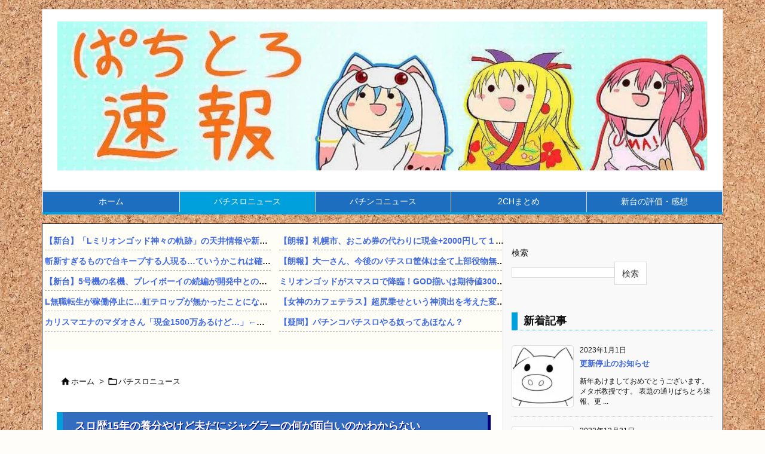

--- FILE ---
content_type: text/html; charset=UTF-8
request_url: https://metabopro.net/archives/1636
body_size: 32232
content:
<!DOCTYPE html>
<html class="no-js" lang="ja" itemscope itemtype="https://schema.org/WebPage">
<head prefix="og: http://ogp.me/ns# article: http://ogp.me/ns/article# fb: http://ogp.me/ns/fb#">
<meta charset="UTF-8" />
<meta http-equiv="X-UA-Compatible" content="IE=edge" />
<meta http-equiv="Content-Security-Policy" content="upgrade-insecure-requests" />
<meta name="viewport" content="width=device-width, initial-scale=1, user-scalable=yes" />
<title>スロ歴15年の養分やけど未だにジャグラーの何が面白いのかわからない | ぱちとろ速報</title>
<meta name='robots' content='max-image-preview:large' />
<link rel='dns-prefetch' href='//ajax.googleapis.com' />
<link rel='dns-prefetch' href='//webfonts.xserver.jp' />
<link rel='dns-prefetch' href='//www.googletagmanager.com' />
<link rel='dns-prefetch' href='//pagead2.googlesyndication.com' />
<link rel="alternate" title="oEmbed (JSON)" type="application/json+oembed" href="https://metabopro.net/wp-json/oembed/1.0/embed?url=https%3A%2F%2Fmetabopro.net%2Farchives%2F1636" />
<link rel="alternate" title="oEmbed (XML)" type="text/xml+oembed" href="https://metabopro.net/wp-json/oembed/1.0/embed?url=https%3A%2F%2Fmetabopro.net%2Farchives%2F1636&#038;format=xml" />
<link rel='preconnect' href='//fonts.googleapis.com' crossorigin />
<link rel="preload" as="style" type="text/css" href="https://metabopro.net/wp-content/themes/luxeritas/style.async.min.css?v=1667279048" />
<link rel="preload" as="font" type="font/woff2" href="https://metabopro.net/wp-content/themes/luxeritas/fonts/icomoon/fonts/icomoon.woff2" crossorigin />
<link rel="canonical" href="https://metabopro.net/archives/1636" />
<link rel='shortlink' href='https://metabopro.net/?p=1636' />
<link rel="pingback" href="https://metabopro.net/xmlrpc.php" />
<link rel="alternate" type="application/rss+xml" title="ぱちとろ速報 RSS Feed" href="https://metabopro.net/feed" />
<link rel="alternate" type="application/atom+xml" title="ぱちとろ速報 Atom Feed" href="https://metabopro.net/feed/atom" />
<meta name="description" content="1: 名無しの養分さん 2020/07/09(木) 10:08:20.16 ID:yIqgmYmT0 あれほんまなんで島ができるほど人気なん？ 2: 名無しの養分さん 2020/07/09(木) 10..." />
<meta name="theme-color" content="#4285f4">
<meta name="format-detection" content="telephone=no">
<meta name="referrer" content="no-referrer-when-downgrade" />
<meta property="og:type" content="article" />
<meta property="og:url" content="https://metabopro.net/archives/1636" />
<meta property="og:title" content="スロ歴15年の養分やけど未だにジャグラーの何が面白いのかわからない | ぱちとろ速報" />
<meta property="og:description" content="1: 名無しの養分さん 2020/07/09(木) 10:08:20.16 ID:yIqgmYmT0 あれほんまなんで島ができるほど人気なん？ 2: 名無しの養分さん 2020/0..." />
<meta property="og:image" content="https://metabopro.net/wp-content/uploads/2022/06/ddf5655a.jpg" />
<meta property="og:image:width" content="267" />
<meta property="og:image:height" content="189" />
<meta property="og:site_name" content="ぱちとろ速報" />
<meta property="og:locale" content="ja_JP" />
<meta property="article:section" content="パチスロニュース" />
<meta property="article:published_time" content="2020-07-10T15:30:33Z" />
<meta property="article:modified_time" content="2020-07-10T15:30:33Z" />
<meta name="twitter:card" content="summary" />
<meta name="twitter:domain" content="metabopro.net" />
<style id='wp-img-auto-sizes-contain-inline-css'>
img:is([sizes=auto i],[sizes^="auto," i]){contain-intrinsic-size:3000px 1500px}
/*# sourceURL=wp-img-auto-sizes-contain-inline-css */</style>
<link rel="stylesheet" id="rss-antenna-style-css" href="//metabopro.net/wp-content/plugins/rss-antenna/rss-antenna.css" media="all" />
<style id='luxech-inline-css'>
/*! Luxeritas WordPress Theme 3.22.0.3 - (C) 2015 Thought is free. */*,*:before,*:after{box-sizing:border-box}@-ms-viewport{width:device-width}a:not([href]):not([tabindex]),a:not([href]):not([tabindex]):hover,a:not([href]):not([tabindex]):focus{color:inherit;text-decoration:none}a:not([href]):not([tabindex]):focus{outline:0}h1{font-size:2em;margin:.67em 0}small{font-size:80%}img{border-style:none;vertical-align:middle}hr{box-sizing:content-box;height:0;overflow:visible;margin-top:1rem;margin-bottom:1rem;border:0}pre{margin-top:0;margin-bottom:1rem;overflow:auto;-ms-overflow-style:scrollbar}code,pre{font-family:monospace,monospace;font-size:1em}ul ul,ol ul,ul ol,ol ol{margin-bottom:0}p{margin-top:0;margin-bottom:1rem}button{border-radius:0}input,button,select,optgroup,textarea{margin:0;font-family:inherit;font-size:inherit;line-height:inherit}button,input{overflow:visible}button,select{text-transform:none}button,[type=button],[type=reset],[type=submit]{-webkit-appearance:button}button:not(:disabled),[type=button]:not(:disabled),[type=reset]:not(:disabled),[type=submit]:not(:disabled){cursor:pointer}::-moz-focus-inner{padding:0;border-style:none}::-webkit-inner-spin-button{height:auto}::-webkit-search-decoration{-webkit-appearance:none}label{display:inline-block;margin-bottom:.5rem}h1,h2,h3,h4,h5,h6{margin-top:0;margin-bottom:.5rem;font-family:inherit;font-weight:500;line-height:1.2;color:inherit}.container{width:100%;margin-right:auto;margin-left:auto}@media (min-width:768px){.container{max-width:720px}}@media (min-width:992px){.container{max-width:960px}}@media (min-width:1200px){.container{max-width:1140px}}.row{display:flex;flex-wrap:wrap}div[class^=col-]{flex:0 0 auto;position:relative;width:100%;min-height:1px;padding-right:15px;padding-left:15px}.col-12{max-width:100%}.col-6{max-width:50%}.col-4{max-width:33.333333%}.clearfix:after{display:block;clear:both;content:""}.pagination{display:flex;padding-left:0;list-style:none;border-radius:.25rem}table{border-collapse:collapse}caption{padding-top:.75rem;padding-bottom:.75rem;color:#6c757d;text-align:left;caption-side:bottom}th{text-align:left}body .material-icons,body .material-icons-outlined{font-size:inherit;font-feature-settings:'liga';-moz-osx-font-smoothing:grayscale;text-rendering:optimizeLegibility;transform:scale(1.3,1.3);transform-origin:top;margin-top:-.16em}.material-icons.flip-h{transform:scale(-1.3,1.3)}.material-icons.rotate{transform:rotate(180deg) translate(0,-1.3em) scale(1.3,1.3)}.material-icons.pull-left{float:left;margin-right:.3em}.material-icons.pull-right{float:right;margin-left:.3em}@font-face{font-family:'icomoon';src:url('/wp-content/themes/luxeritas/fonts/icomoon/fonts/icomoon.eot');src:url('/wp-content/themes/luxeritas/fonts/icomoon/fonts/icomoon.eot') format('embedded-opentype'),url('/wp-content/themes/luxeritas/fonts/icomoon/fonts/icomoon.woff2') format('woff2'),url('/wp-content/themes/luxeritas/fonts/icomoon/fonts/icomoon.woff') format('woff'),url('/wp-content/themes/luxeritas/fonts/icomoon/fonts/icomoon.ttf') format('truetype'),url('/wp-content/themes/luxeritas/fonts/icomoon/fonts/icomoon.svg') format('svg');font-weight:400;font-style:normal;font-display:swap}[class^=ico-],[class*=" ico-"]{font-family:'icomoon';display:inline-block;font-style:normal;font-weight:400;font-variant:normal;text-transform:none;text-rendering:auto;line-height:1;-webkit-font-smoothing:antialiased;-moz-osx-font-smoothing:grayscale}.ico-speech-bubble:before{content:"\e903"}.ico-external-link-alt:before{content:"\f35d"}.ico-external-link-square-alt:before{content:"\f360"}.ico-line:before{content:"\e700"}.ico-feedly:before{content:"\e600"}.ico-plus-square:before{content:"\f0fe"}.ico-minus-square:before{content:"\f146"}.ico-caret-square-down:before{content:"\f150"}.ico-search:before{content:"\f002"}.ico-link:before{content:"\f0c1"}.ico-caret-right:before{content:"\f0da"}.ico-spinner:before{content:"\f110"}.ico-comment:before{content:"\e900"}.ico-comments:before{content:"\e901"}.ico-chevron-up:before{content:"\f077"}.ico-chevron-down:before{content:"\f078"}.ico-twitter:before{content:"\f099"}.ico-facebook:before{content:"\f09a"}.ico-linkedin:before{content:"\f0e1"}.ico-angle-double-right:before{content:"\f101"}.ico-chevron-circle-left:before{content:"\f137"}.ico-chevron-circle-right:before{content:"\f138"}.ico-youtube-play:before{content:"\f16a"}.ico-instagram:before{content:"\f16d"}.ico-pinterest-p:before{content:"\f231"}.ico-get-pocket:before{content:"\f265"}.ico-spin{animation:ico-spin 2s infinite linear}@keyframes ico-spin{0%{transform:rotate(0)}100%{transform:rotate(360deg)}}*{margin:0;padding:0}a:hover,.term img,a:hover,.term img:hover{transition:opacity .3s,transform .5s}a:hover img{opacity:.8}hr{border-top:1px dotted #999}img,video,object,canvas{max-width:100%;height:auto;box-sizing:content-box}.no-js img.lazy{display:none!important}pre,ul,ol{margin:1.1em 0}ul ul,ol ol,ul ol,ol ul{margin:0 .6em 0}pre{margin-bottom:30px}blockquote,.wp-block-quote{display:block;position:relative;overflow:hidden;overflow-wrap:anywhere;margin:1.6em 5px;padding:25px;font-size:1.4rem;background:#fdfdfd;border:0;border-radius:6px;box-shadow:0 5px 5px 0 rgba(18,63,82,.035),0 0 0 1px rgba(176,181,193,.2)}blockquote:after{content:"\275b\275b";display:block;position:absolute;font-family:Arial,sans-serif;font-size:200px;line-height:1em;left:-25px;top:-15px;opacity:.04}blockquote cite,.wp-block-quote cite{display:block;text-align:right;font-family:serif;font-size:.9em;font-style:oblique}.wp-block-quote:not(.is-large):not(.is-style-large){border:0}blockquote ol:first-child,blockquote p:first-child,blockquote ul:first-child{margin-top:5px}blockquote ol:last-child,blockquote p:last-child,blockquote ul:last-child{margin-bottom:5px}[type=submit],[type=text],[type=email],.reply a{display:inline;line-height:1;vertical-align:middle;padding:12px 12px 11px;max-width:100%}.reply a,[type=submit],.widget_categories select,.widget_archive select{color:#333;font-weight:400;background:#fff;border:1px solid #ddd}option,textarea,[type=text],[type=email],[type=search]{color:inherit;background:#fff;border:1px solid #ddd}[type=search]{-webkit-appearance:none;outline-offset:-2px;line-height:1;border-radius:0}textarea{overflow:auto;resize:vertical;padding:8px;max-width:100%}button{appearance:none;outline:0;border:0}.cboth{clear:both}.bold{font-weight:700}.wp-caption{margin-bottom:1.6em;max-width:100%}.wp-caption img[class*=wp-image-]{display:block;margin:0}.post .wp-caption-text,.post .wp-caption-dd{font-size:1.2rem;line-height:1.5;margin:0;padding:.5em 0}.sticky .posted-on{display:none}.bypostauthor>article .fn:after{content:"";position:relative}.screen-reader-text{clip:rect(1px,1px,1px,1px);height:1px;overflow:hidden;position:absolute !important;width:1px}strong{font-weight:700}em{font-style:italic}.alignleft{display:inline;float:left}.alignright{display:inline;float:right}.aligncenter{display:block;margin-right:auto;margin-left:auto}.post .alignfull{margin-left:-68px;margin-right:-68px}figure.alignwide>img,figure.alignfull>img{min-width:100%}blockquote.alignleft,.wp-caption.alignleft,.post img.alignleft{margin:.4em 1.6em 1.6em 0}blockquote.alignright,.wp-caption.alignright,.post img.alignright{margin:.4em 0 1.6em 1.6em}blockquote.aligncenter,.wp-caption.aligncenter,.post img.aligncenter{clear:both;margin-top:.4em;margin-bottom:1.6em}.wp-caption.alignleft,.wp-caption.alignright,.wp-caption.aligncenter{margin-bottom:1.2em}img[class*=wp-image-],img[class*=attachment-]{max-width:100%;height:auto}.gallery-item{display:inline-block;text-align:left;vertical-align:top;margin:0 0 1.5em;padding:0 1em 0 0;width:50%}.gallery-columns-1 .gallery-item{width:100%}.gallery-columns-2 .gallery-item{max-width:50%}@media screen and (min-width:30em){.gallery-item{max-width:25%}.gallery-columns-1 .gallery-item{max-width:100%}.gallery-columns-2 .gallery-item{max-width:50%}.gallery-columns-3 .gallery-item{max-width:33.33%}.gallery-columns-4 .gallery-item{max-width:25%}}.gallery-caption{display:block;font-size:1.2rem;line-height:1.5;padding:.5em 0}.wp-block-image{margin:1.6em 0}figure.wp-block-image{display:inline-block}.post ul.blocks-gallery-grid{padding:0}#head-in{padding-top:28px;background:#fff}.band{position:absolute;top:0;left:0;right:0}div[id*=head-band]{margin:auto;height:34px;line-height:34px;overflow:hidden;background:#fff;border-bottom:1px solid #ddd}.band-menu{position:relative;margin:auto}.band-menu ul{font-size:1px;margin:0 -5px 0 0;position:absolute;right:10px;list-style:none}.band-menu li{display:inline-block;vertical-align:middle;font-size:1.2rem;margin:0 3px;line-height:1}.band-menu li a{color:#111;text-decoration:none}.band-menu li a:hover{color:#09f}.band-menu .menu-item a:before{display:inline;margin:5px;line-height:1;font-family:"icomoon";content:"\f0da"}div[id*=head-band] .snsf{display:block;min-width:28px;height:20px;margin:-2px -6px 0 0;text-align:center}div[id*=head-band] .snsf a{display:block;height:100%;width:100%;text-decoration:none;letter-spacing:0;font-family:Verdana,Arial,Helvetica,Roboto;padding:4px;border-radius:2px}#sitename{display:inline-block;max-width:100%;margin:0 0 12px;font-size:2.8rem;line-height:1.4}#sitename a{color:inherit;text-decoration:none}.desc{line-height:1.4}.info{padding:20px 10px;overflow:hidden}.logo,.logo-up{position:relative;margin:15px auto -10px auto;text-align:center}.logo-up{margin:15px auto 0 auto}#header .head-cover{position:relative;margin:auto}#header #gnavi,#foot-in,.foot-nav{margin:auto}#nav{margin:0;padding:0;border-top:1px solid #ddd;border-bottom:1px solid #ddd;position:relative;z-index:20}#nav,#gnavi ul.gu,#gnavi li.gl>a,.mobile-nav{color:#111;background:#fff}#gnavi .mobile-nav{display:none}#gnavi .nav-menu{display:block}#gnavi ul.gu{margin:0}#gnavi li.gl{float:left;position:relative;list-style-type:none;text-indent:0;white-space:nowrap}#gnavi li.gl>a{display:block;text-decoration:none;text-align:center;height:100%}#gnavi li ul.gu{display:none}@media (min-width:992px){#gnavi ul.gu{display:flex;flex-wrap:wrap}#gnavi li.gl{flex:0 0 auto;min-width:1px;background:#09f}#gnavi .gc>ul>li.gl{background:0 0}#gnavi li.gl>a>.gim{display:block;height:100%}#gnavi .gc>ul>li>a>.gim{transition:.4s;border-bottom:0;padding:16px 18px}#gnavi li.gl>ul{display:none;margin:0;border:1px solid #ddd;border-bottom:0;background:0 0;position:absolute;top:100%;z-index:1}#gnavi li li.gl{width:100%;min-width:160px}#gnavi li li.gl a>.gim{border-bottom:1px solid #ddd;font-size:1.3rem;padding:10px 15px;width:100%;text-align:left}#gnavi li li.gl>ul{padding:0;border-top:1px solid #ddd;overflow:hidden;top:-1px;left:100%}#gnavi li.gl:hover>a,#gnavi li.gl:hover>a>.gim,div.mobile-nav:hover,ul.mobile-nav li:hover{color:#fff;background:#09f}#gnavi li[class*=current]>a{background:none repeat scroll 0 0 #000;color:#fff}#gnavi ul ul>li[class*=children]>a>.gim:after{font-family:"icomoon";content:"\f0da";position:absolute;right:6px;top:0;bottom:0;margin:auto;height:1.3rem}}@media (max-width:991px){.mobile-nav p{letter-spacing:0;font-size:1.1rem;line-height:1;margin:6px 0 0}.mobile-nav li{white-space:nowrap;text-align:center;padding:8px 10px;border:0;list-style:none;cursor:pointer}.mobile-nav li:hover{opacity:.6}.mobile-nav li i,.mobile-nav li svg{font-size:1.8rem;font-style:normal}#gnavi ul.gu{display:none;border:0;border-bottom:solid 1px #ddd}#gnavi li.gl{display:block;float:none;width:100%;padding-left:0;text-align:left;line-height:2.3;border-top:1px solid #ddd;list-style:disc inside}#gnavi li.gl:hover>a>.gim{background:0 0}}#primary{border:1px solid transparent}#section,.grid{margin:0 10px 20px 0}.grid{padding:45px 68px;background:#fff;border:1px solid #ddd}#breadcrumb{margin:20px 0 15px;padding:8px;line-height:2}#breadcrumb,#breadcrumb a{color:#111;text-decoration:none;word-break:normal}#breadcrumb a:hover{text-decoration:underline}#breadcrumb h1,#breadcrumb li{display:inline;list-style-type:none;font-size:1.3rem}#breadcrumb i,#breadcrumb svg{margin-right:3px}#breadcrumb i.arrow{margin:0 8px}.term{margin-right:10px}.term img{float:left;max-width:40%;height:auto;margin-bottom:15px;background:inherit;border:1px solid #ddd;border-radius:4px;box-shadow:0 0 2px 1px rgba(255,255,255,1) inset}.term img:hover{border-color:#06c}#related .term img{padding:1px;width:100px;height:100px}.read-more-link,.read-more-link i,.read-more-link svg{text-decoration:underline}#list a{word-break:normal}#list .toc{margin:0 0 25px}#list .excerpt{margin:0 0 12px;line-height:1.8}.exsp{display:inline}#list .read-more{clear:both;line-height:1;margin:35px 0 30px;text-align:right}#list .read-more{margin:0}@media (max-width:575px){.read-more-link{color:inherit;background:#fafafa;border:1px solid #aaa}.read-more-link:hover{color:#dc143c;background:#f0f0f0;text-decoration:none}}.meta,.post .meta{margin:0;font-size:1.4rem;color:#111;margin-bottom:35px;vertical-align:middle;padding:16px 0}.meta a{display:inline-block;color:#111;text-decoration:underline}.meta i{margin-right:6px}.meta span{margin:0 12px 0 0}.meta span.break{margin:0 8px 0 4px}.meta span.first-item{margin:0;white-space:nowrap}.meta-box{margin:30px 10px}.toc .meta-u,.post .meta-u{background:0 0;border:0;margin:0 0 10px;padding:0}.post .meta-u{overflow:hidden;text-align:right}#paging{margin:auto;text-align:center}#paging ul{padding:0}#paging i{font-weight:700}#paging .not-allow i{font-weight:400;opacity:.3}.pagination{display:flex;justify-content:center;margin:0}.pagination li{flex:1 1 42px;max-width:42px;min-width:27px;float:left}.pagination>li>a,.pagination>li>span{display:inline-block;text-decoration:none;width:100%;padding:6px 0;color:inherit;background:#fff;border:1px solid #ddd;border-right:0}.pagination>li:last-child>a,.pagination>li:last-child>span,.pagination>.not-allow:first-child>span:hover{border-right:1px solid #ddd}.pagination>.active>span,.pagination .current,.pagination>li>a:hover{color:#fff;background:#dc143c}.pagination>.active>span:hover,.pagination>.not-allow>span:hover{cursor:text}.post #paging{margin:20px 0 40px}.post{font-size:1.6rem;line-height:1.9}.post p{margin:1.3em 0}.post a{text-decoration:underline}.post h2,.post h3,.post h4,.post h5,.post h6{line-height:1.4;margin-top:35px;margin-bottom:30px}.post h1:first-child{margin-top:0}.post h2{border-left:8px solid #999;font-size:2.4rem;margin-top:50px;padding:8px 20px}.post h3{font-size:2.2rem;padding:2px 15px;margin-top:50px;margin-left:5px;border-left:2px #999 solid}.post h4{font-size:1.8rem;padding:0 12px;border:0;border-left:solid 12px #999}.post h2:first-child,.post h3:first-child{margin-top:30px}.post table{margin-bottom:30px}.post td,.post th{padding:8px 10px;border:1px solid #ddd}.post th{text-align:center;background:#f5f5f5}.post ul,.post ol{padding:0 0 0 30px}.post .vcard{text-align:right}.post .vcard i,.post .vcard svg{margin-right:8px}.entry-title,#front-page-title{font-size:2.8rem;line-height:1.5;background:0 0;border:none;margin:0 0 10px;padding:0}.entry-title a{color:inherit;text-decoration:none}.entry-title a:hover{color:#dc143c}#sns-tops{margin:-25px 0 45px}#sns-bottoms{margin:16px 0 0}#bottom-area #sns-bottoms{margin-bottom:0}.sns-msg h2{display:inline-block;margin:0 0 0 5px;padding:0 8px;line-height:1;font-size:1.6rem;background:0 0;border:none;border-bottom:5px solid #ccc}#pnavi{clear:both;padding:0;border:1px solid #ddd;background:#fff;height:auto;overflow:hidden}#pnavi .next,#pnavi .prev{position:relative}#pnavi .next{text-align:right;border-bottom:1px solid #ddd}#pnavi i,#pnavi svg{font-size:2.2rem}#pnavi .next-arrow,#pnavi .prev-arrow{font-size:1.6rem;position:absolute;top:10px}#pnavi .next-arrow *,#pnavi .prev-arrow *{vertical-align:middle}#pnavi .next-arrow{left:20px}#pnavi .prev-arrow{right:20px}#pnavi .ntitle,#pnavi .ptitle{margin-top:32px}#pnavi img{height:100px;width:100px;border:1px solid #ddd;border-radius:8px}#pnavi a{display:block;padding:15px 30px;overflow:hidden;text-decoration:none;color:#666;min-height:132px}#pnavi a:hover{color:#dc143c}#pnavi a>img,#pnavi a:hover>img{transition:opacity .4s,transform .4s}#pnavi a:hover>img{border-color:#337ab7}#pnavi .block-span{display:block;margin-top:35px}#pnavi .next img,#pnavi .no-img-next i,#pnavi .no-img-next svg{float:right;margin:0 0 0 10px}#pnavi .prev img,#pnavi .no-img-prev i,#pnavi .no-img-prev svg{float:left;margin:0 10px 0 0}#pnavi i.navi-home,#pnavi svg.navi-home,#pnavi .no-img-next i,#pnavi .no-img-next svg,#pnavi .no-img-prev i,#pnavi .no-img-prev svg{font-size:7.6rem;padding:5px 0}@media (min-width:1200px),(min-width:540px) and (max-width:991px){#pnavi .next,#pnavi .prev,#pnavi .next a,#pnavi .prev a{padding-bottom:32767px;margin-bottom:-32752px}#pnavi .next,#pnavi .prev{margin-bottom:-32767px;width:50%}#pnavi .next{float:right;border-left:1px solid #ddd}}.related,.discussion,.tb{font-size:2.4rem;line-height:2;margin:0 0 15px}.related i,.related svg,.discussion i,.discussion svg,.tb i,.tb svg{margin-right:10px}#related{padding:0}#related .term img{float:left;margin:8px 10px 8px 0}#related h3{font-size:1.6rem;font-weight:700;padding:0;margin:10px 0 10px 10px;border:none}#related h3 a{color:inherit;text-decoration:none;line-height:1.6}#related h3 a:hover{color:#09f}#related .toc{padding:10px 0;border-top:1px dotted #ccc}#related .toc:first-child{border-top:none}#related .excerpt p{display:inline;opacity:.7;font-size:1.3rem}#comments h3{font-size:1.6rem;border:none;padding:10px 0;margin-bottom:10px}#comments h3 i,#comments h3 svg{font-size:2.2rem;margin-right:10px}.comments-list,.comments-list li{border-bottom:1px solid #ddd}.comments-list li{margin-bottom:20px}.comments-list .comment-body{padding-bottom:20px}.comments-list li:last-child{margin-bottom:0;padding-bottom:0;border:none}#comments p{font-size:1.4rem;margin:20px 0}#comments label{display:block}.comment-author.vcard .avatar{display:block;float:left;margin:0 10px 20px 0}.comment-meta{margin-bottom:40px}.comment-meta:after{content:" ";clear:both}.fn{line-height:1.6;font-size:1.5rem}.says{margin-left:10px}.commentmetadata{font-size:1.4rem;height:15px;padding:10px 10px 10px 0}.reply a{display:block;text-decoration:none;text-align:center;width:65px;margin:0 0 0 auto}.comments-list{padding-left:0;list-style-type:none}.comments-list li.depth-1>ul.children{padding-left:30px}.comments-list li{list-style-type:none}#comments .no-comments{margin:0 0 20px;padding:10px 20px 30px;border-bottom:1px solid #ddd}#c-paging{text-align:center;padding:0 0 20px;border-bottom:1px solid #ccc}#commentform p{margin:0 0 20px}#respond{font-size:1.6rem}#commentform .tags{padding:10px;font-size:1.3rem}#commentform-author{display:flex;flex-wrap:wrap}.comment-form-author{flex:0 1 35%;padding-right:10px}.comment-form-email{flex:1 0 64%}#commentform,#comments textarea,[type^=text],[class^=comment-form-]{margin:0;width:100%}#comments .comment-form-cookies-consent{display:table}#comments .comment-form-cookies-consent *{display:table-cell;margin:0 5px 0 0;width:auto;vertical-align:middle}#comments .form-submit{margin:0}#comments .comments-list .form-submit{margin-bottom:40px}#comments [type=submit]{color:#fff;background:#666;padding:18px 18px 17px;cursor:pointer}#comments [type=submit]:hover{background:#dc143c}#trackback input{width:100%;margin:0 0 10px}#list-title{margin:0 0 40px;font-size:2.8rem;font-weight:400}#section .grid #list-title{margin:0}div[id*=side-],#col3{padding:20px 0;border:1px solid #ddd;background:#fff}#side .widget,#col3 .widget{overflow-wrap:anywhere;margin:0 6px;padding:20px 7px;border:1px solid transparent}#side ul,#col3 ul{margin-bottom:0}#side ul li,#col3 ul li{list-style-type:none;line-height:2;margin:0;padding:0}#side ul li li,#col3 ul li li{margin-left:16px}#side h3,#col3 h3,#side h4,#col3 h4{font-size:1.8rem;font-weight:700;color:#111;margin:4px 0 20px;padding:4px 0}.search-field{border:1px solid #bbb}#wp-calendar,.wp-calendar-nav{background:#fff}#wp-calendar caption{color:inherit;background:#fff}#wp-calendar #today{background:#ffec67}#wp-calendar .pad{background:#fff9f9}#footer{clear:both;background:#fff;border-top:1px solid #ddd;z-index:10}.row{margin:0}#foot-in{padding:25px 0}#foot-in a,#footer-menu,.foot-nav a{color:#111}#foot-in h4{font-size:1.8rem;font-weight:700;margin:15px 0;padding:4px 10px;border-left:8px solid #999}#foot-in ul li{list-style-type:none;line-height:1.8;margin:0 10px;padding:0}#foot-in ul li li{margin-left:15px}.foot-nav ul{margin:0 auto;padding:20px 15px}.foot-nav li{display:inline-block;margin:0}.foot-nav li:before{content:"\07c";margin:0 10px}.foot-nav li:first-child:before{content:"";margin:0}#copyright{font-size:1.2rem;padding:20px 0;color:#111;background:#fff;clear:both}#footer .copy{font-size:1.2rem;line-height:1;margin:20px 0 0;text-align:center}#footer .copy a{color:inherit}#footer #thk{margin:20px 0;white-space:nowrap;font-size:1.1rem;word-spacing:-1px}#page-top{position:fixed;bottom:14px;right:14px;font-weight:700;background:#656463;text-decoration:none;color:#fff;padding:16px 20px;text-align:center;cursor:pointer;transition:.8s;opacity:0;visibility:hidden;z-index:99}#page-top:hover{opacity:1!important}iframe{box-sizing:content-box;border:0}.i-video{display:block;position:relative;overflow:hidden}.i-video{padding-top:25px;padding-bottom:56.25%}.i-video iframe,.i-video object,.i-video embed{position:absolute;top:0;left:0;height:100%;width:100%}.i-embed iframe{width:100%}.head-under{margin-top:20px}.head-under,.post-title-upper,.post-title-under{margin-bottom:20px}.posts-under-1{padding:20px 0}.posts-under-2{padding-bottom:40px}.recentcomments a{display:inline;padding:0;margin:0}#main{flex:0 1 772px;max-width:772px;min-width:1px;float:left}#side{flex:0 0 366px;width:366px;min-width:1px;float:right}@media (min-width:992px){#primary,#field{display:flex}#breadcrumb,.head-cover{display:block !important}#sitename img{margin:0}}@media screen and (min-width:768px){.logo,#head-band-in,div[id*=head-band] .band-menu,#header .head-cover,#header #gnavi,#foot-in{max-width:720px}}@media screen and (min-width:992px){.logo,#head-band-in,div[id*=head-band] .band-menu,#header .head-cover,#header #gnavi,#foot-in{max-width:960px}}@media screen and (min-width:992px) and (max-width:1199px){#main{flex:0 1 592px;max-width:592px;min-width:1px}}@media screen and (min-width:1200px){.logo,#head-band-in,div[id*=head-band] .band-menu,#header .head-cover,#header #gnavi,#foot-in{max-width:1140px}#list .term img{width:auto;height:auto;margin-right:20px}}@media screen and (max-width:1199px){#list .term img{max-width:40%;height:auto;margin-right:20px}}@media print,(max-width:991px){#primary,#main,#side{display:block;width:100%;float:none;clear:both}div[id*=head-band]{padding:0 5px}#header #gnavi{padding-left:0;padding-right:0}#main{margin-bottom:30px}#section{margin-right:0}.grid,#side .widget,#col3 .widget{padding-left:20px;padding-right:20px}.grid{margin:0 0 20px}.post .alignfull{margin-left:-20px;margin-right:-20px}#side .widget,#col3 .widget{margin-left:0;margin-right:0}#related .toc{margin-right:15px}.comments-list li.depth-1>ul.children{padding-left:0}#foot-in{padding:0}#foot-in .col-xs-4,#foot-in .col-xs-6,#foot-in .col-xs-12{display:none}div[id*=side-]{margin-bottom:20px}#side-scroll{max-width:32767px}}@media (max-width:575px){.grid,#side .widget,#col3 .widget{padding-left:7px;padding-right:7px}.meta,.post .meta{font-size:1.2rem}#list .term img{max-width:30%;height:auto;margin:0 15px 25px 0}#list .excerpt{padding-left:0;margin:0 0 40px}.excerpt p:not(.meta){display:inline}.excerpt br{display:none}.read-more-link{display:block;clear:both;padding:12px;font-size:1.2rem;text-align:center;white-space:nowrap;overflow:hidden}.read-more-link,.read-more-link i{text-decoration:none}#list .term img{margin-bottom:30px}#list .read-more-link{margin:20px 0 0}#sitename{font-size:2.2rem}.entry-title,#front-page-title,.post h2,.post h3,.related,.discussion,.tb{font-size:1.8rem}#paging a,#paging span{padding:13px 0}[class^=comment-form-]{flex:0 0 100%;padding:0}#page-top{font-size:2rem;padding:8px 14px}.ptop{display:none}}div[class*=snsf-]{margin:2px 0 0;padding:0}div[class*=snsf-] .clearfix{padding:0}div[class*=snsf-] i,div[class*=snsf-] svg{max-width:16px}.snsname,.cpname{margin-left:5px}.snsfb{display:flex;flex-wrap:wrap;justify-content:space-between}.snsf-c li,.snsf-w li{flex:1 1 auto;list-style:none;vertical-align:middle;text-align:center;color:#fff;padding:1px 2px;margin-bottom:2px;white-space:nowrap;cursor:pointer}.snsf-c .snsfb li [aria-label],.snsf-w .snsfb li [aria-label]{padding:9px 0 10px}.snsf-c [aria-label],.snsf-w [aria-label],.snsf-c .snsfcnt,.snsf-w .snsfcnt{display:block;font-family:Verdana,Arial,Helvetica,Roboto;text-align:center;text-decoration:none;width:100%;border-radius:2px}.snsf-c .ico-hatena,.snsf-w .ico-hatena{font-weight:700;font-family:Verdana,Arial,Helvetica,Roboto}.snsf-c [aria-label],.snsf-c [aria-label]:hover,.snsf-w [aria-label],.snsf-w [aria-label]:hover{position:relative;line-height:1;padding:10px 0;color:#fff}.snsf-c .snsfb li [aria-label],.snsf-w .snsfb li [aria-label]{font-family:Verdana,Arial,Helvetica,Roboto;font-size:1.3rem;letter-spacing:-1px}.snsf-c .snsfb li [aria-label]{height:32px;box-shadow:0 1px 4px 0 rgba(0,0,0,.2)}.snsf-w .snsfb li [aria-label]{box-sizing:border-box;border:1px solid #ddd}.snsf-c .snsfb li [aria-label]:hover{opacity:.6}.snsf-w .snsfb li [aria-label]:hover{background:#f8f8f8;opacity:.7}.snsf-c .snsfb i,.snsf-w .snsfb i{margin-right:3px}.snsfcnt{display:block;position:absolute;right:0;top:-18px;padding:3px 0;font-size:1.1rem;background:#fffefd}.snsf-c .snsfcnt{color:#333;border:2px solid #ddd}.snsf-w .snsfcnt{box-sizing:content-box;top:-18px;left:-1px;border:1px solid #ddd;border-radius:2px 2px 0 0;color:#333}.snsfcnt i{margin:0 !important}div[class$=-w] ul[class*=sns] li a,div[class$=-w] ul[class*=sns] li.cp-button [aria-label]{background:#fbfbfb}.snsf-c .twitter a{background:#1c9be2}.snsf-c .facebook a{background:#3b5998}.snsf-c .linkedin a{background:#0479b4}.snsf-c .pinit a{background:#bd081c}.snsf-c .hatena a{background:#3875c4}.snsf-c .pocket a{background:#ee4257}.snsf-c .line a{background:#00c300}.snsf-c .rss a{background:#f86300}.snsf-c .feedly a{background:#2bb24c}.snsf-c .cp-button [aria-label]{background:#56350d}.snsf-c .twitter .snsfcnt{border-color:#1c9be2}.snsf-c .facebook .snsfcnt{border-color:#3b5998}.snsf-c .linkedin .snsfcnt{border-color:#0479b4}.snsf-c .pinit .snsfcnt{border-color:#bd081c}.snsf-c .hatena .snsfcnt{border-color:#3875c4}.snsf-c .pocket .snsfcnt{border-color:#ee4257}.snsf-c .line .snsfcnt{border-color:#00c300}.snsf-c .rss .snsfcnt{border-color:#f86300}.snsf-c .feedly .snsfcnt{border-color:#2bb24c}.snsf-c .cp-button .snsfcnt{border-color:#56350d}.snsf-w .snsfb .twitter a{color:#1c9be2}.snsf-w .snsfb .facebook a{color:#3b5998}.snsf-w .snsfb .linkedin a{color:#0479b4}.snsf-w .snsfb .pinit a{color:#bd081c}.snsf-w .snsfb .hatena a{color:#3875c4}.snsf-w .snsfb .pocket a{color:#ee4257}.snsf-w .snsfb .line a{color:#00c300}.snsf-w .snsfb .rss a{color:#f86300}.snsf-w .snsfb .feedly a{color:#2bb24c}.snsf-w .snsfb .cp-button [aria-label]{color:#56350d}@media screen and (max-width:765px){div[class*=snsf-] .snsname{display:none}}@media screen and (min-width:992px){.snsfb li.line-sm{display:none !important}}@media screen and (max-width:991px){.snsfb li.line-pc{display:none !important}}.blogcard{margin:0 0 1.6em}.blogcard p{font-size:1.6rem;line-height:1.6;margin:0 0 .5em}.blogcard a{font-size:1.4rem}a.blogcard-href{display:block;position:relative;padding:20px;border:1px solid #ddd;background:#fff;color:#111;text-decoration:none;max-width:540px;min-height:140px;transition:transform .4s ease}a.blogcard-href:hover{color:#ff811a;background:#fcfcfc;box-shadow:3px 3px 8px rgba(0,0,0,.2);transform:translateY(-4px)}p.blog-card-title{color:#111;font-weight:700}p.blog-card-desc{font-size:.9em;color:#666}.blogcard-img{float:right;margin:0 0 15px 20px}p.blogcard-link{clear:both;font-size:.8em;color:#999;margin:15px 0 0}img.blogcard-icon,amp-img.blogcard-icon{display:inline-block;width:18px;height:18px}#search{padding-bottom:0;position:relative;width:100%}#search label{width:100%;margin:0}.search-field{width:100%;height:32px;margin:0;padding:4px 6px}[type=submit].search-submit{position:absolute;top:2px;right:2px;height:28px;padding:8px;font-size:1.2rem;background:0 0;cursor:pointer}.search-field:placeholder-shown{font-family:"icomoon";color:#767676;font-size:1.4rem}#search input:focus::placeholder{color:transparent}.widget_categories a,.widget_archive a,.widget_nav_menu a{display:block;padding:3px 0}@media print,(max-width:991px){.widget_categories a,.widget_archive a,.widget_nav_menu a{padding:7px 0}}.widget_categories,.widget_archive{margin-bottom:5px}.widget_categories select,.widget_archive select{padding:15px 13px;width:100%;height:32px;margin:0;padding:4px 6px;border:1px solid #bbb}.calendar_wrap{margin-bottom:10px}#wp-calendar,.wp-calendar-nav{display:table;table-layout:fixed;line-height:2;width:100%;margin:0 auto;padding:0;border-collapse:collapse;border-spacing:0;font-size:1.2rem}#side #wp-calendar,#col3 #wp-calendar{margin:0 auto}#wp-calendar caption{padding:2px;width:auto;text-align:center;font-weight:700;border:thin solid #ccc;border-radius:3px 3px 0 0;caption-side:top}#wp-calendar #today{font-weight:700}#wp-calendar th,#wp-calendar td,.wp-calendar-nav span{line-height:2;vertical-align:middle;text-align:center}#wp-calendar td,.wp-calendar-nav span{display:table-cell;border:thin solid #ccc}.wp-calendar-nav span{border-top:0}.wp-calendar-nav span.pad{width:0}#wp-calendar th{font-style:normal;font-weight:700;color:#fff;border-left:thin solid #ccc;border-right:thin solid #ccc;background:#333}#wp-calendar a{font-size:1.2rem;color:#3969ff;text-decoration:underline}#wp-calendar a:hover{color:#c3251d}@media print,(max-width:991px){#wp-calendar,#wp-calendar a{font-size:1.7rem}}.tagcloud{display:flex;flex-wrap:wrap;letter-spacing:-.4em}.tagcloud a{display:inline-block;flex:1 0 auto;min-width:1px;letter-spacing:normal;text-decoration:none;font-size:14px;font-size:1.4rem!important;border:1px solid #ddd;margin:2px;padding:5px 10px}#thk-new{font-size:1.2rem;margin:-10px 0 0}#thk-new .term img,#thk-new .term amp-img{margin:0 10px 0 0;padding:1px;max-width:100px;max-height:100px}#thk-new .excerpt p{display:block;margin:0;padding:0;line-height:1.4}#thk-new p.new-meta{margin:0 0 6px}#thk-new p.new-title{font-size:1.3rem;font-weight:700;line-height:1.4;padding:0;margin:0 0 12px;text-decoration:none}#thk-new .toc{padding:15px 0;border-bottom:1px dotted #ccc}#thk-new .toc:last-child{margin-bottom:0;padding-bottom:0;border-style:none}div#thk-rcomments{margin-top:-5px;margin-left:5px}#thk-rcomments .recentcomments,#thk-rcomments .recentcomments a{background:0 0;font-size:1.2rem}#thk-rcomments .recentcomments{margin:0;border-bottom:1px dotted #ddd}#thk-rcomments .recentcomments a{text-decoration:underline}#thk-rcomments .recentcomments:last-child{border-bottom:none}#thk-rcomments .comment_post{margin-left:10px}#thk-rcomments .widget_comment_author,#thk-rcomments .widget_comment_author a{margin:15px 0;min-height:40px;color:#767574;font-size:1.2rem;font-weight:700;line-height:1.5;overflow:hidden}#thk-rcomments .widget_comment_author img,#thk-rcomments .widget_comment_author amp-img{float:left;vertical-align:middle;margin:0 5px 0 0}#thk-rcomments .widget_comment_author span{display:block;margin:auto 0;overflow:hidden}#thk-rcomments [class*=ico-comment]{margin-right:6px;color:red}#thk-rcomments .ico-angle-double-right{margin-right:6px}#thk-rcomments .comment_excerpt{margin:14px 0 14px 10px;font-size:1.2rem;line-height:1.8}#thk-rcomments .comment_post{display:block;margin:0 0 14px 12px}.ps-widget{margin:0;padding:0;width:100%;overflow:hidden}p.ps-label{text-align:left;margin:0 auto 5px auto;font-size:1.4rem}.ps-widget{display:inline-block}.rectangle-1-row{margin-bottom:10px}.rectangle-1-col{margin-right:10px}.ps-250-250{max-width:250px;max-height:250px}.ps-300-250{max-width:300px;max-height:250px}.ps-336-280{max-width:336px;max-height:280px}.ps-120-600{max-width:120px;max-height:600px}.ps-160-600{max-width:160px;max-height:600px}.ps-300-600{max-width:300px;max-height:600px}.ps-468-60{max-width:468px;max-height:60px}.ps-728-90{max-width:728px;max-height:90px}.ps-970-90{max-width:970px;max-height:90px}.ps-970-250{max-width:970px;max-height:250px}.ps-320-100{max-width:320px;max-height:100px}.ps-col{max-width:690px}@media (min-width:541px) and (max-width:1200px){.rectangle-1-col,.rectangle-2-col{margin:0 0 10px}rectangle-2-col{margin-bottom:20px}.ps-col{max-width:336px}}@media (max-width:991px){.ps-120-600,.ps-160-600,.ps-300-600{max-width:300px;max-height:600px}.ps-728-90,.ps-970-90,.ps-970-250{max-width:728px;max-height:90px}}@media (max-width:767px){.ps-728-90,.ps-970-90,.ps-970-250{max-width:468px;max-height:60px}}@media (max-width:540px){.rectangle-2-col,.rectangle-2-row{display:none}div.ps-widget{max-width:336px;max-height:none}.ps-col{max-width:336px}p.ps-728-90,p.ps-970-90,p.ps-970-250,div.ps-728-90,div.ps-970-90,div.ps-970-250{max-width:320px;max-height:100px}}div.ps-wrap{max-height:none}p.al-c,div.al-c{text-align:center;margin-left:auto;margin-right:auto}#thk-follow{display:table;width:100%;table-layout:fixed;border-collapse:separate;border-spacing:4px 0}#thk-follow ul{display:table-row}#thk-follow ul li{display:table-cell;box-shadow:1px 1px 3px 0 rgba(0,0,0,.3)}#thk-follow .snsf{display:block;border-radius:4px;padding:1px;height:100%;width:100%}#thk-follow li a{display:block;overflow:hidden;white-space:nowrap;border:3px solid #fff;border-radius:2px;line-height:1.2;letter-spacing:0;padding:5px 0;color:#fff;font-size:18px;font-family:Verdana,Arial,Helvetica,Roboto;text-align:center;text-decoration:none}#thk-follow .fname{display:block;font-size:10px}#thk-follow a:hover{opacity:.7}#thk-follow .twitter{background:#1c9be2}#thk-follow .facebook{background:#3b5998}#thk-follow .instagram{background:linear-gradient(200deg,#6559ca,#bc318f 35%,#e33f5f 50%,#f77638 70%,#fec66d 100%)}#thk-follow .pinit{background:#bd081c}#thk-follow .hatena{background:#3875c4}#thk-follow .google{background:#dd4b39}#thk-follow .youtube{background:#ae3a34}#thk-follow .line{background:#00c300}#thk-follow .rss{background:#f86300}#thk-follow .feedly{background:#2bb24c}#thk-rss-feedly{display:table;width:100%;table-layout:fixed;border-collapse:separate;border-spacing:6px 0}#thk-rss-feedly ul{display:table-row}#thk-rss-feedly li{display:table-cell}#thk-rss-feedly li a{display:block;overflow:hidden;white-space:nowrap;width:100%;font-size:1.6rem;line-height:22px;padding:7px 0;color:#fff;border-radius:3px;text-align:center;text-decoration:none;box-shadow:1px 1px 3px 0 rgba(0,0,0,.3)}#thk-rss-feedly a:hover{color:#fff;opacity:.7}#thk-rss-feedly a.icon-rss-button{background:#f86300}#thk-rss-feedly a.icon-feedly-button{background:#2bb24c}#thk-rss-feedly a span{font-family:Garamond,Palatino,Caslon,'Century Oldstyle',Bodoni,'Computer Modern',Didot,Baskerville,'Times New Roman',Century,Egyptienne,Clarendon,Rockwell,serif;font-weight:700}#thk-rss-feedly i{margin:0 10px 0 0;color:#fff}#side .widget-qr img,#col3 .widget-qr img,#side .widget-qr amp-img,#col3 .widget-qr amp-img{display:block;margin:auto}#head-search{float:right;margin:0;padding:0;height:100%;font-size:1px;white-space:nowrap}#head-search form{position:relative;display:inline-block;margin:0;line-height:1;vertical-align:middle;background-color:rgba(200,200,200,.3)}#head-search form:hover{transition:all ease-in-out .4s}#head-search input[type=text]:focus{color:#000;background-color:rgba(255,255,255,1)}#head-search input[type=text],#head-search button[type=submit]{color:#888;background:0 0;border:none;height:24px}#head-search input[type=text]{margin:0 -5px 0 0;padding:0 10px;transition:all ease-in-out .4s;font-size:1.3rem;font-weight:700;width:140px}#head-search button[type=submit]{cursor:pointer;font-size:1.8rem;position:absolute;top:0;right:0;padding:0;margin:0 0 0 -30px;width:30px}#head-search button[type=submit]:before{font-family:"icomoon";content:"\f002"}.head-search-field:placeholder{color:#888;opacity:1}.band-menu ul{right:150px;transition:all ease-in-out .4s}@media screen and (max-width:575px){.band-menu ul{top:38px;right:5px;margin:0}div[id*=head-band]{height:72px}#head-search button[type=submit]{display:block;right:5px;height:32px}#head-search{padding:5px 0}#head-search,#head-search form,#head-search input[type=text]{display:block;min-width:100%;width:100%;height:32px;transition:all ease-in-out .4s}}#layer li.gl>a{text-align:left;padding:10px;font-size:1.3rem;margin:0;padding-left:20px;width:100%}#layer li.gl>a:hover{text-decoration:none}#layer li.gl>a:before{font-family:"icomoon";content:"\f0da";padding-right:10px}#layer li[class*=children] span{pointer-events:none}#layer li[class*=children] a{padding-left:16px}#layer li[class*=children] li a{padding-left:35px}#layer li li[class*=children] a{padding-left:32px}#layer li li[class*=children] li a{padding-left:55px}#layer li ul.gu{border-bottom:0}#layer li li.gl>a:before{content:"-"}#layer li li li.gl>a:before{content:"\0b7"}#close{position:fixed;top:10px;right:10px;padding:8px 12px;box-sizing:content-box;color:#fff;background:#000;border:2px solid #ddd;border-radius:4px;opacity:.7;text-align:center;cursor:pointer;z-index:1200}#close i,#close svg{font-size:18px;margin:0}#close i:before{vertical-align:middle}#close:hover{opacity:1}#sform{display:none;position:absolute;top:0;left:0;right:0;width:98%;height:48px;max-width:600px;margin:auto;padding:2px;background:rgba(0,0,0,.5);border-radius:6px;z-index:1200}#sform .search-form{position:relative;width:100%;margin:auto;border-radius:6px}#sform .search-field{height:44px;border-radius:4px;font-size:18px}#sform .search-submit{border-radius:4px;height:40px}#header{margin-top:15px}body #primary{margin-top:15px}.entry-title,#front-page-title{border-left:solid 10px #00a0dd;margin:0 0 16px;padding-left:12px;font-size:22px;font-size:2.2rem;font-weight:700}.post h2,.post h3,.post h4{border-left-color:#00a0dd;margin-top:50px;margin-bottom:35px}.post h2{border-width:10px;padding:.25em 1em}.post h3{border-width:6px;padding:.15em 1em}.meta,.post .meta{border-top:1px dotted #00a0dd;padding:10px 0}.post .meta-u{border:none;padding:0}.pagination>.active>span,.pagination>li>a:hover{background:#00a0dd;border-color:#00a0dd}.sns-msg h2{font-size:16px;font-size:1.6rem;background:#fff;box-shadow:inset 0 -8px 0 0 #add2dd;border-bottom:3px solid #add2dd}#side h3,#col3 h3,#side h4,#col3 h4{border-left:solid 10px #00a0dd;border-bottom:1px dotted #00a0dd;padding-left:10px}#foot-in h4{color:#fff}@media (max-width:575px){.sitename{font-size:22px;font-size:2.2rem}.entry-title,#front-page-title,.post h2,.post h3,.related,.discussion,.tb{font-size:18px;font-size:1.8rem}#list.ngrid .read-more-link{margin:0 0 60px}}html{overflow:auto;overflow-y:scroll;-webkit-text-size-adjust:100%;-webkit-tap-highlight-color:transparent;font-size:62.5%!important}#list .posts-list-middle-widget{padding:15px}#list .exsp,#list .exsp p{opacity:1}#list div[id^=tile-] .exsp{opacity:.5}#list div[id^=card-] .exsp{opacity:.5}#breadcrumb{margin:0 0 30px}#primary{margin-top:35px}#breadcrumb{margin-top:0}#breadcrumb,#breadcrumb a,breadcrumb i{color:#0a0909}#breadcrumb{background:#fff}#head-in{margin-top:0;padding-top:0}.info{padding:20px 25px}#section{margin-bottom:0;border:1px solid #0a0a0a;border-bottom:0;background:#fff}#list .toc{background:0 0;border:none;padding-bottom:45px}#list .toc:last-child{padding-bottom:0}#main div.grid{margin-bottom:0;border-top-width:0}#main #section,#main #core{border-top-width:1px}.grid{padding-top:30px}#section,.grid,#sidebar,#sidebar-2{margin-right:0;margin-left:0}div[id*=side-]{border:none}#section,#pnavi,.grid{border-color:#0a0a0a;border-left-color:#0a0a0a}.grid:first-child{border-top-color:#0a0a0a}.page div#pnavi{border-bottom:1px solid #0a0a0a}#side,#col3{border:1px solid #ddd}#section,#pnavi,.grid{background:0 0}#side,#col3{background:#f9f9f9}div[id*=side-]{background:0 0}#side,#col3{background:#f9f9f9}body{overflow:hidden;font-family:'MS PGothic','Hiragino Kaku Gothic Pro','Yu Gothic','Meiryo','Segoe UI','Verdana','Helvetica','Arial',sans-serif;font-weight:400;color:#111;background:#fffdf9 url("https://metabopro.net/wp-content/uploads/2022/06/s-CorkBoard02-768x480-1.jpg")}a{word-break:break-all;text-decoration:none;background-color:transparent;-webkit-text-decoration-skip:objects;color:#4169e1}a:hover{text-decoration:none;color:#dc143c}div[id*=head-band]{border:1px solid #ddd;border-top:0}#header{border:1px solid #ddd;border-bottom:0}#footer{border-color:#1e73be}.post p{line-height:1.5}body,li,pre,blockquote{font-size:1.4rem}#nav,#gnavi li.gl>a,.mobile-nav{color:#fff}#gnavi li.gl>a,#gnavi .mobile-nav{background:#1e6ebf}#nav{border-bottom-color:#00a0dd;border-top-width:3px;border-bottom-width:4px}#footer{background:#777}#footer a{color:#fff}#footer-nav{color:#fff}#footer-nav{text-align:center}#copyright{color:#fff;background:#555}#list .term img.lazy,.lazy{transition:opacity .8s,transform .5s}#list .term img.lazy:not(:hover),.lazy:not(:hover){opacity:0}#list .term img.lazy[data-loaded]:not(:hover),.lazy[data-loaded]:not(:hover){opacity:1}#page-top{background:#00a0dd;font-size:2rem;padding:8px 14px;border-radius:8px}#sns-bottoms li,#sns-mobile li{min-width:25%}@media (min-width:576px){#list .excerpt{overflow:hidden}.entry-title,.home.page .entry-title{font-size:2rem}.exsp{font-size:1.2rem}.post h2{font-size:1.8rem}.post h3{font-size:1.6rem}.post h4{font-size:1.6rem}.post h5{font-size:1.5rem}.post pre{font-size:1.5rem}.post blockquote{font-size:1.5rem}#comments p,#comments pre{font-size:1.5rem}}@media (min-width:992px){#gnavi .gc>ul:before{content:none}#gnavi .gc>ul>li>a{border-left:1px solid #ddd}#gnavi .gc>ul>li:last-child>a{border-right:1px solid #ddd}#gnavi .gc>ul>li:first-child a{border-left:none}#gnavi .gc>ul>li:first-child>a{border-left:none}#gnavi .gc>ul>li:last-child>a{border-right:none}#gnavi .gc>ul{border-left:1px solid #ddd}#gnavi .gc>ul{border-right:1px solid #ddd}#gnavi ul.gu{display:table;table-layout:fixed;width:100%}#gnavi .menu{height:100%}#gnavi li.gl{display:table-cell;float:none;width:100%}#gnavi ul ul.gu{table-layout:auto}#gnavi li li.gl{display:table}#side{flex-basis:366px;width:366px}div[id*=side-],#side,#col3{border-bottom:none}.grid{padding-left:18px;padding-right:18px}.post .alignfull{margin-left:-18px;margin-right:-18px}#side{border:1px solid #ddd}#primary{overflow:hidden;border:1px solid #0a0a0a;background:0 0}#section,#list>.grid:first-child,#core.grid,#side,#side .widget:first-child{border-top:none}#main{margin:0 -1px}#primary{border-bottom:none}#core,#section{border-left:none}#side{border-bottom:none;border-right:none}#primary{border-color:#0a0a0a}#side-scroll{border-top:0;padding-top:0}#section,#pnavi,.grid{background:0 0}#primary{background:#fff}#primary{align-items:stretch}#sidebar,#sidebar-2{display:flex;flex:0 0 auto;align-items:stretch}#side,#col3{align-self:stretch}div[id*=side-]{border-bottom:0}#gnavi li.gl:hover>a,#gnavi li.gl:hover>a>.gim,div.mobile-nav:hover,ul.mobile-nav li:hover{background:#4cb5e8}#gnavi li[class*=current]>a{background:#00a0dd}#gnavi .gc>ul>li>ul.gu,#gnavi li li:first-child ul.gu{border-top:4px solid #00a0dd}#gnavi li li:first-child ul.gu{top:-4px}#gnavi .gc>ul>li>a>.gim{padding-top:8px;padding-bottom:8px}#footer-nav{border-bottom:1px solid #ccc}#list .term img,#list .term img:hover{transition:opacity .5s,transform .5s}#list .term img:hover{opacity:1;transform:scale3d(1.1,1.1,1)}#gnavi li.gl>a{transition:background .4s ease}#gnavi li.gl>a:hover{transition:background 0s}#gnavi .gc>ul>li>a>.gim,#gnavi .gc>ul>li>a>.gim:hover{transition:opacity .5s,transform .5s}#gnavi .gc>ul>li>a>.gim:hover{opacity:1;transform:translateY(-5px)}div[class^=sns] ul[class^=sns] li [aria-label],div[class^=sns] ul[class^=sns] li [aria-label]:hover{transition:opacity .5s,transform .5s}div[class^=sns] ul[class^=sns] li [aria-label]:hover{opacity:1;transform:translateY(-5px)}}@media (min-width:1200px){#section,.grid,#sidebar,#sidebar-2{margin-left:0;margin-right:0}}@media (min-width:1308px){.container{width:1278px;max-width:1278px}.logo,#header .head-cover,#header #gnavi,#head-band-in,#foot-in,.foot-nav,div[id*=head-band] .band-menu{width:1278px;max-width:100%}#main{flex:0 1 866px;max-width:866px;min-width:1px;float:left}#side{flex:0 0 412px;width:412px;min-width:1px;float:right}#side .widget{margin:0 18px;padding:20px 18px}.grid{padding-left:70px;padding-right:70px}.post .alignfull{margin-left:-70px;margin-right:-70px}}@media (max-width:991px){#gnavi ul.mobile-nav{display:table;table-layout:fixed;width:100%;margin:0;border:0}.mobile-nav li{display:table-cell}#main div.grid:last-child{border-bottom:none;border-bottom:1px solid #0a0a0a}div[id*=side-]{margin-bottom:0}#section,#pnavi,.grid{background:#fff}#side{padding-bottom:15px;margin-bottom:0}#gnavi li.gl:hover>a>.gim{background:0 0}}@media (max-width:575px){#section{padding-left:7px;padding-right:7px}#list .toc{padding-bottom:0}#list .toc:last-child{padding-bottom:45px}.foot-nav li{list-style-type:circle;text-align:left;margin:10px 26px;display:list-item}.foot-nav li:before{content:"";margin:0}}@media (min-width:992px) and (max-width:1307px){.grid{padding-left:25px;padding-right:25px}.post .alignfull{margin-left:-25px;margin-right:-25px}#side .widget{margin:0 6px;padding:20px 7px}}@media (min-width:992px) and (max-width:1199px){#main{float:left}#section,.grid,#sidebar,#sidebar-2{margin-left:0;margin-right:0}}
/*! luxe child css */.s10{margin:10px 0 0}.s30{margin:30px 0 0}.s50{margin:50px 0 0}.s60{margin:60px 0 0}.s100{margin:100px 0 0}.s150{margin:150px 0 0}.s200{margin:200px 0 0}.adsbygoogle{width:300px;height:250px}@media screen and (min-width:360px){.adsbygoogle{width:336px;height:280px}}@media screen and (min-width:500px){.adsbygoogle{width:468px;height:60px}}@media screen and (min-width:729px){.adsbygoogle{width:728px;height:90px}}#related .term img{display:none}.rss{font-size:15px;width:100%}#rss{display:flex;flex-direction:row;flex-wrap:wrap;font-weight:700;justify-content:space-between}#rss li{width:100%;font-size:12px;overflow:hidden;white-space:nowrap;text-overflow:ellipsis;padding:2px 0;list-style:none;border-bottom:1px dashed #a9a9a9;list-style-position:inside;list-style-image:url(https://metabopro.net/wp-content/uploads/2022/07/s-cropped-SnapCrab_NoName_2022-4-8_2-34-13_No-00.jpg)}#rss-t{font-size:14px;display:flex;flex-direction:row;flex-wrap:wrap;font-weight:700;justify-content:space-between;background:#fffef6}#rss-t li{width:100%;overflow:hidden;white-space:nowrap;text-overflow:ellipsis;margin-bottom:5px;margin-left:3px;padding:5px 0;list-style:none;border-bottom:1px dashed #a9a9a9}.rss-t{width:49%;margin:0 0 0 2px}.rss2-t{width:49%;margin:0}@media only screen and (max-width:767px){#rss-t .rss-t{width:100%}.rss2-t{width:100%}}
/*# sourceURL=luxech-inline-css */</style>
<noscript><link rel="stylesheet" id="nav-css" href="//metabopro.net/wp-content/themes/luxeritas/styles/nav.min.css?v=1655065113" media="all" /></noscript>
<noscript><link rel="stylesheet" id="async-css" href="//metabopro.net/wp-content/themes/luxeritas/style.async.min.css?v=1769008359" media="all" /></noscript>
<noscript><link rel="stylesheet" id="material-css" href="//fonts.googleapis.com/icon?family=Material+Icons%7CMaterial+Icons+Outlined&#038;display=swap" media="all" crossorigin="anonymous" /></noscript>
<style id='quads-styles-inline-css'>
    .quads-location ins.adsbygoogle {
        background: transparent !important;
    }
    
    .quads.quads_ad_container { display: grid; grid-template-columns: auto; grid-gap: 10px; padding: 10px; }
    .grid_image{animation: fadeIn 0.5s;-webkit-animation: fadeIn 0.5s;-moz-animation: fadeIn 0.5s;
        -o-animation: fadeIn 0.5s;-ms-animation: fadeIn 0.5s;}
    .quads-ad-label { font-size: 12px; text-align: center; color: #333;}
    .quads-text-around-ad-label-text_around_left {
        width: 50%;
        float: left;
    }
    .quads-text-around-ad-label-text_around_right {
        width: 50%;
        float: right;
    }
    .quads-popupad {
        position: fixed;
        top: 0px;
        left:0px;
        width: 100%;
        height: 100em;
        background-color: rgba(0,0,0,0.6);
        z-index: 999;
        max-width: 100em !important;
        margin: 0 auto;
    }
    .quads.quads_ad_container_ {
        position: fixed;
        top: 40%;
        left: 36%;
    }
    #btn_close{
background-color: #fff;
width: 25px;
height: 25px;
text-align: center;
line-height: 22px;
position: absolute;
right: -10px;
top: -10px;
cursor: pointer;
transition: all 0.5s ease;
border-radius: 50%;
}
    #btn_close_video{
background-color: #fff;
width: 25px;
height: 25px;
text-align: center;
line-height: 22px;
position: absolute;
right: -10px;
top: -10px;
cursor: pointer;
transition: all 0.5s ease;
border-radius: 50%;
        z-index:100;
}
    @media screen and (max-width: 480px) {
        .quads.quads_ad_container_ {
            left: 10px;
        }
    }
    
    .quads-video {
        position: fixed;
        bottom: 0px;
        z-index: 9999999;
    }
    quads_ad_container_video{
        max-width:220px;
    }
    .quads_click_impression { display: none;}
    
    .quads-sticky {
        width: 100% !important;
        background-color: hsla(0,0%,100%,.7);
        position: fixed;
        max-width: 100%!important;
        bottom:0;
        margin:0;
        text-align: center;
    }.quads-sticky .quads-location {
        text-align: center;
    }.quads-sticky .wp_quads_dfp {
        display: contents;
    }
    a.quads-sticky-ad-close {
        background-color: #fff;
        width: 25px;
        height: 25px;
        text-align: center;
        line-height: 22px;
        position: absolute;
        right: 0px;
        top: -15px;
        cursor: pointer;
        transition: all 0.5s ease;
        border-radius: 50%;
    }
    
/*# sourceURL=quads-styles-inline-css */</style>
<script src="//ajax.googleapis.com/ajax/libs/jquery/3.6.0/jquery.min.js" id="jquery-js"></script>
<script src="//metabopro.net/wp-content/themes/luxeritas/js/luxe.min.js?v=1667279048" id="luxe-js" async defer></script>
<script src="//webfonts.xserver.jp/js/xserver.js" id="typesquare_std-js"></script>
<!-- Google アナリティクス スニペット (Site Kit が追加) -->
<script src="//www.googletagmanager.com/gtag/js?id=UA-43721174-11" id="google_gtagjs-js" async></script>
<script id="google_gtagjs-js-after">
/* <![CDATA[ */
window.dataLayer = window.dataLayer || [];function gtag(){dataLayer.push(arguments);}
gtag('set', 'linker', {"domains":["metabopro.net"]} );
gtag("js", new Date());
gtag("set", "developer_id.dZTNiMT", true);
gtag("config", "UA-43721174-11", {"anonymize_ip":true});
gtag("config", "G-4GLP494WKV");
//# sourceURL=google_gtagjs-js-after
/* ]]> */</script>
<!-- (ここまで) Google アナリティクス スニペット (Site Kit が追加) -->
<meta name="generator" content="Site Kit by Google 1.88.0" /><script>document.cookie = 'quads_browser_width='+screen.width;</script>
<!-- Google AdSense スニペット (Site Kit が追加) -->
<meta name="google-adsense-platform-account" content="ca-host-pub-2644536267352236">
<meta name="google-adsense-platform-domain" content="sitekit.withgoogle.com">
<!-- (ここまで) Google AdSense スニペット (Site Kit が追加) -->
<!-- Google AdSense スニペット (Site Kit が追加) -->
<script async="async" src="https://pagead2.googlesyndication.com/pagead/js/adsbygoogle.js?client=ca-pub-3808489779277406" crossorigin="anonymous"></script>
<!-- (ここまで) Google AdSense スニペット (Site Kit が追加) -->
<link rel="https://api.w.org/" href="https://metabopro.net/wp-json/" /><link rel="alternate" title="JSON" type="application/json" href="https://metabopro.net/wp-json/wp/v2/posts/1636" /><link rel="icon" href="https://metabopro.net/wp-content/uploads/2022/04/cropped-SnapCrab_NoName_2022-4-8_2-34-13_No-00-32x32.png" sizes="32x32" />
<link rel="icon" href="https://metabopro.net/wp-content/uploads/2022/04/cropped-SnapCrab_NoName_2022-4-8_2-34-13_No-00-192x192.png" sizes="192x192" />
<link rel="apple-touch-icon" href="https://metabopro.net/wp-content/uploads/2022/04/cropped-SnapCrab_NoName_2022-4-8_2-34-13_No-00-180x180.png" />
<meta name="msapplication-TileImage" content="https://metabopro.net/wp-content/uploads/2022/04/cropped-SnapCrab_NoName_2022-4-8_2-34-13_No-00-270x270.png" />
<style id="wp-custom-css">
.entry-title{font-weight:bold;font-size:large;padding:1rem 2rem;color:#fff;background:#336dbf;-webkit-box-shadow:5px 5px 0 #000080;box-shadow:5px 5px 0 #000080;text-shadow:1px 1px 0 #000080}</style>
<style> img.wp-smiley,img.emoji{display:inline !important;border:none !important;box-shadow:none !important;height:1em !important;width:1em !important;margin:0 0.07em !important;vertical-align:-0.1em !important;background:none !important;padding:0 !important;}</style>
<script>(function(html){html.className=html.className.replace(/\bno-js\b/,"js")})(document.documentElement);!function(t,e){"object"==typeof exports&&"undefined"!=typeof module?module.exports=e():"function"==typeof define&&define.amd?define(e):(t=t||self).lozad=e()}(this,function(){"use strict";var d="undefined"!=typeof document&&document.documentMode,c={rootMargin:"0px",threshold:0,load:function(t){if("picture"===t.nodeName.toLowerCase()){var e=document.createElement("img");d&&t.getAttribute("data-iesrc")&&(e.src=t.getAttribute("data-iesrc")),t.getAttribute("data-alt")&&(e.alt=t.getAttribute("data-alt")),t.append(e)}if("video"===t.nodeName.toLowerCase()&&!t.getAttribute("data-src")&&t.children){for(var r=t.children,a=void 0,o=0;o<=r.length-1;o++)(a=r[o].getAttribute("data-src"))&&(r[o].src=a);t.load()}if(t.getAttribute("data-src")&&(t.src=t.getAttribute("data-src")),t.getAttribute("data-srcset")&&t.setAttribute("srcset",t.getAttribute("data-srcset")),t.getAttribute("data-background-image"))t.style.backgroundImage="url('"+t.getAttribute("data-background-image").split(",").join("'),url('")+"')";else if(t.getAttribute("data-background-image-set")){var i=t.getAttribute("data-background-image-set").split(","),n=i[0].substr(0,i[0].indexOf(" "))||i[0];n=-1===n.indexOf("url(")?"url("+n+")":n,1===i.length?t.style.backgroundImage=n:t.setAttribute("style",(t.getAttribute("style")||"")+"background-image:"+n+";background-image:-webkit-image-set("+i+");background-image:image-set("+i+")")}t.getAttribute("data-toggle-class")&&t.classList.toggle(t.getAttribute("data-toggle-class"))},loaded:function(){}};function l(t){t.setAttribute("data-loaded",!0)}var b=function(t){return"true"===t.getAttribute("data-loaded")};return function(){var r,a,o=0<arguments.length&&void 0!==arguments[0]?arguments[0]:".lozad",t=1<arguments.length&&void 0!==arguments[1]?arguments[1]:{},e=Object.assign({},c,t),i=e.root,n=e.rootMargin,d=e.threshold,u=e.load,s=e.loaded,g=void 0;return"undefined"!=typeof window&&window.IntersectionObserver&&(g=new IntersectionObserver((r=u,a=s,function(t,e){t.forEach(function(t){(0<t.intersectionRatio||t.isIntersecting)&&(e.unobserve(t.target),b(t.target)||(r(t.target),l(t.target),a(t.target)))})}),{root:i,rootMargin:n,threshold:d})),{observe:function(){for(var t=function(t){var e=1<arguments.length&&void 0!==arguments[1]?arguments[1]:document;return t instanceof Element?[t]:t instanceof NodeList?t:e.querySelectorAll(t)}(o,i),e=0;e<t.length;e++)b(t[e])||(g?g.observe(t[e]):(u(t[e]),l(t[e]),s(t[e])))},triggerLoad:function(t){b(t)||(u(t),l(t),s(t))},observer:g}}});;var thklazy=function(a){lozad(".lazy").observe()};try{window.addEventListener("scroll",thklazy,false)}catch(e){window.attachEvent("onscroll",thklazy)}(function(b,d){function c(){lozad(".lazy").observe()}if(b.addEventListener){b.addEventListener("DOMContentLoaded",c,false)}else{if(b.attachEvent){var a=function(){if(b.readyState=="complete"){b.detachEvent("onreadystatechange",a);c()}};b.attachEvent("onreadystatechange",a);(function(){try{b.documentElement.doScroll("left")}catch(f){setTimeout(arguments.callee,10);return}b.detachEvent("onreadystatechange",a);c()})()}else{c()}}})(window,document);</script>
<meta name="referrer" content="unsafe-url"></head>
<body class="wp-singular post-template-default single single-post postid-1636 single-format-standard wp-embed-responsive wp-theme-luxeritas wp-child-theme-luxech">
<div class="container">
<header id="header" itemscope itemtype="https://schema.org/WPHeader">
<div id="head-in">
<div class="head-cover">
<div class="info" itemscope itemtype="https://schema.org/Website">
<p id="sitename"><a href="https://metabopro.net/" itemprop="url"><img src="http://metabopro.net/wp-content/uploads/2022/04/SnapCrab_NoName_2020-3-6_1-36-45_No-00.jpg" alt="ぱちとろ速報" width="1369" height="314" itemprop="image" srcset="https://metabopro.net/wp-content/uploads/2022/04/SnapCrab_NoName_2020-3-6_1-36-45_No-00.jpg 1369w, https://metabopro.net/wp-content/uploads/2022/04/SnapCrab_NoName_2020-3-6_1-36-45_No-00-300x69.jpg 300w, https://metabopro.net/wp-content/uploads/2022/04/SnapCrab_NoName_2020-3-6_1-36-45_No-00-1024x235.jpg 1024w, https://metabopro.net/wp-content/uploads/2022/04/SnapCrab_NoName_2020-3-6_1-36-45_No-00-768x176.jpg 768w, https://metabopro.net/wp-content/uploads/2022/04/SnapCrab_NoName_2020-3-6_1-36-45_No-00-530x122.jpg 530w, https://metabopro.net/wp-content/uploads/2022/04/SnapCrab_NoName_2020-3-6_1-36-45_No-00-565x130.jpg 565w, https://metabopro.net/wp-content/uploads/2022/04/SnapCrab_NoName_2020-3-6_1-36-45_No-00-710x163.jpg 710w, https://metabopro.net/wp-content/uploads/2022/04/SnapCrab_NoName_2020-3-6_1-36-45_No-00-725x166.jpg 725w" sizes="(max-width: 1369px) 100vw, 1369px" /></a></p>
<meta itemprop="name about" content="ぱちとろ速報" /></div><!--/.info-->
</div><!--/.head-cover-->
</div><!--/#head-in-->
<nav itemscope itemtype="https://schema.org/SiteNavigationElement">
<div id="nav">
<div id="gnavi">
<div class="gc gnavi-container"><ul class="menu gu clearfix"><li id="menu-item-7084" class="menu-item menu-item-type-custom menu-item-object-custom menu-item-home menu-item-7084 gl"><a href="https://metabopro.net"><span class="gim gnavi-item">ホーム</span></a></li><li id="menu-item-7085" class="menu-item menu-item-type-taxonomy menu-item-object-category current-menu-parent menu-item-7085 gl"><a href="https://metabopro.net/archives/category/%e3%83%91%e3%83%81%e3%82%b9%e3%83%ad%e3%83%8b%e3%83%a5%e3%83%bc%e3%82%b9"><span class="gim gnavi-item">パチスロニュース</span></a></li><li id="menu-item-7086" class="menu-item menu-item-type-taxonomy menu-item-object-category menu-item-7086 gl"><a href="https://metabopro.net/archives/category/%e3%83%91%e3%83%81%e3%83%b3%e3%82%b3%e3%83%8b%e3%83%a5%e3%83%bc%e3%82%b9"><span class="gim gnavi-item">パチンコニュース</span></a></li><li id="menu-item-7087" class="menu-item menu-item-type-taxonomy menu-item-object-category menu-item-7087 gl"><a href="https://metabopro.net/archives/category/2ch%e3%81%be%e3%81%a8%e3%82%81"><span class="gim gnavi-item">2CHまとめ</span></a></li><li id="menu-item-7088" class="menu-item menu-item-type-taxonomy menu-item-object-category menu-item-7088 gl"><a href="https://metabopro.net/archives/category/%e6%96%b0%e5%8f%b0%e3%81%ae%e8%a9%95%e4%be%a1%e3%83%bb%e6%84%9f%e6%83%b3"><span class="gim gnavi-item">新台の評価・感想</span></a></li></ul></div><div id="data-prev" data-prev="https://metabopro.net/archives/1637"></div>
<div id="data-next" data-next="https://metabopro.net/archives/1635"></div>
<ul class="mobile-nav">
<li class="mob-menu" title="メニュー"><i class="material-icons">&#xe5d2;</i><p>メニュー</p></li>
<li class="mob-side" title="サイドバー"><i class="material-icons">&#xea18;</i><p>サイドバー</p></li>
<li class="mob-prev" title=" 前へ "><i class="material-icons flip-h">&#xea50;</i><p> 前へ </p></li>
<li class="mob-next" title=" 次へ "><i class="material-icons">&#xea50;</i><p> 次へ </p></li>
<li class="mob-search" title="検索"><i class="material-icons">&#xe8b6;</i><p>検索</p></li>
</ul>
</div><!--/#gnavi-->
<div class="cboth"></div>
</div><!--/#nav-->
</nav>
</header>
<div id="primary" class="clearfix">
<main id="main">


<div id="rss-t">

<div class="rss-t">
<ul><!--via SimplePie with RSSImport--><li><a href="https://mtmx.jp/posts/3531938692404871168" title="【新台】「Lミリオンゴッド神々の軌跡」の天井情報や新レバーの打感について公開！天井は凱旋ぽい恩恵アリ！">【新台】「Lミリオンゴッド神々の軌跡」の天井情報や新レバーの打感について公開！天井は凱旋ぽい恩恵アリ！</a></li><li><a href="https://mtmx.jp/posts/3531762117696815104" title="斬新すぎるもので台キープする人現る…ていうかこれは確保してる事になるのか？">斬新すぎるもので台キープする人現る…ていうかこれは確保してる事になるのか？</a></li><li><a href="https://mtmx.jp/posts/3531545475268214784" title="【新台】5号機の名機、プレイボーイの続編が開発中との噂！">【新台】5号機の名機、プレイボーイの続編が開発中との噂！</a></li><li><a href="https://mtmx.jp/posts/3531354950510575616" title="L無職転生が稼働停止に…虹テロップが無かったことになる「謎の現象」も報告されている模様">L無職転生が稼働停止に…虹テロップが無かったことになる「謎の現象」も報告されている模様</a></li><li><a href="https://mtmx.jp/posts/3531171838862295040" title="カリスマエナのマダオさん「現金1500万あるけど…」←年金ないし将来これで足りる？？">カリスマエナのマダオさん「現金1500万あるけど…」←年金ないし将来これで足りる？？</a></li></ul>  </div>

<div class="rss2-t">
<ul><!--via SimplePie with RSSImport--><li><a href="https://get2ch.net/?category=pslot&amp;pickup_id=7216609" title="【朗報】札幌市、おこめ券の代わりに現金+2000円して１人5000円給付の方針！">【朗報】札幌市、おこめ券の代わりに現金+2000円して１人5000円給付の方針！</a></li><li><a href="https://get2ch.net/?category=pslot&amp;pickup_id=7215807" title="【朗報】大一さん、今後のパチスロ筐体は全て上部役物無しで作ることを報告">【朗報】大一さん、今後のパチスロ筐体は全て上部役物無しで作ることを報告</a></li><li><a href="https://get2ch.net/?category=pslot&amp;pickup_id=7215547" title="ミリオンゴッドがスマスロで降臨！GOD揃いは期待値3000枚超の最強トリガーへ進化">ミリオンゴッドがスマスロで降臨！GOD揃いは期待値3000枚超の最強トリガーへ進化</a></li><li><a href="https://get2ch.net/?category=pslot&amp;pickup_id=7215698" title="【女神のカフェテラス】超尻乗せという神演出を考えた変態開発者に賛辞を送りたい。【サトシーニョTV】">【女神のカフェテラス】超尻乗せという神演出を考えた変態開発者に賛辞を送りたい。【サトシーニョTV】</a></li><li><a href="https://get2ch.net/?category=pslot&amp;pickup_id=7215167" title="【疑問】パチンコパチスロやる奴ってあほなん？">【疑問】パチンコパチスロやる奴ってあほなん？</a></li></ul>  </div>

</div>



<article>
<div id="core" class="grid">
<div itemprop="breadcrumb">
<ol id="breadcrumb">
<li><i class="material-icons">&#xe88a;</i><a href="https://metabopro.net/">ホーム</a><i class="arrow">&gt;</i></li><li><i class="material-icons">&#xe2c8;</i><a href="https://metabopro.net/archives/category/%e3%83%91%e3%83%81%e3%82%b9%e3%83%ad%e3%83%8b%e3%83%a5%e3%83%bc%e3%82%b9">パチスロニュース</a></li></ol><!--/breadcrumb-->
</div>
<div itemprop="mainEntityOfPage" id="mainEntity" class="post post-1636 type-post status-publish format-standard category-5">
<header id="article-header"><h1 class="entry-title" itemprop="headline name">スロ歴15年の養分やけど未だにジャグラーの何が面白いのかわからない</h1></header><div class="clearfix"><p class="meta"><i class="material-icons">&#xe8b5;</i><span class="date published"><time class="entry-date updated" datetime="2020-07-10T15:30:33+09:00" itemprop="datePublished">2020年7月10日</time></span></p><div  class="t_h"><span  style="font-size: 12px;"><img fetchpriority="high" decoding="async"  class="lazy pict" hspace="5" alt="GOGO" border="0" height="189" width="267" src="[data-uri]" data-src="https://metabopro.net/wp-content/uploads/2022/06/ddf5655a.jpg"><script>thklazy()</script><noscript><img fetchpriority="high" decoding="async"  class="pict" hspace="5" alt="GOGO" border="0" height="189" width="267" src="https://metabopro.net/wp-content/uploads/2022/06/ddf5655a.jpg"></noscript></p>
<p>1: <span  style="color: rgb(17, 112, 61);">名無しの養分さん</span>
<span  style="color: gray;"> 2020/07/09(木) 10:08:20.16 <em  class="specified" style="color: #ff0000; background-color: #dddddd; font-weight: bold;">ID:yIqgmYmT0</em></span><span></span></span></div>
<div  style="font-size:18px;line-height:27px;margin-bottom:40px;margin-top:20px;" class="t_b">  あれほんまなんで島ができるほど人気なん？  </div>
<p>
<!-- Generated by まとめくす (http://2mtmex.com/) --></p>
<p><span id="more-1636"></span></p>
<div  class="t_h"><span  style="font-size: 12px;">2: <span  style="color: rgb(17, 112, 61);">名無しの養分さん</span>
<span  style="color: gray;"> 2020/07/09(木) 10:09:00.01 </span><span></span></span></div>
<div  class="t_b" style="font-size:18px;line-height:27px;margin-bottom:40px;margin-top:20px;">  脳死で打てるからやないの  </div>
<p></p>
<div  class="t_h t_i" style="margin-left:20px;"><span  style="font-size: 12px;">4: <span  style="color: rgb(17, 112, 61);">名無しの養分さん</span>
<span  style="color: gray;"> 2020/07/09(木) 10:09:34.71 <em  style="color: #ff0000; background-color: #dddddd; font-weight: bold;" class="specified">ID:yIqgmYmT0</em></span><span></span></span></div>
<div  class="t_b t_i" style="font-size:18px;line-height:27px;margin-left:20px;margin-bottom:40px;margin-top:20px;">
<span  class="anchor" style="color: mediumblue;">&gt;&gt;2</span>
<br /> そんなん楽しくないやんけ  </div>
<p></p>
<div  class="t_h t_i" style="margin-left:20px;"><span  style="font-size: 12px;">8: <span  style="color: rgb(17, 112, 61);">名無しの養分さん</span>
<span  style="color: gray;"> 2020/07/09(木) 10:10:46.28 </span><span></span></span></div>
<div  class="t_b t_i" style="font-weight:bold;font-size:24px;line-height:36px;color:#ff0000;margin-left:20px;margin-bottom:40px;margin-top:20px;">
<span  class="anchor" style="color: mediumblue;">&gt;&gt;4</span>
<br /> だからそれが楽しい連中が多いってことやん  </div>
<p></p>
<div  class="t_h"><span  style="font-size: 12px;">3: <span  style="color: rgb(17, 112, 61);">名無しの養分さん</span>
<span  style="color: gray;"> 2020/07/09(木) 10:09:13.92 <em  style="color: #ff0000; background-color: #dddddd; font-weight: bold;" class="specified">ID:yIqgmYmT0</em></span><span></span></span></div>
<div  class="t_b" style="font-size:18px;line-height:27px;margin-bottom:40px;margin-top:20px;">  目押しもほぼ意味ないし <br /> 機械割が高いわけでもない  </div>
<p></p>
<div  class="t_h"><span  style="font-size: 12px;">5: <span  style="color: rgb(17, 112, 61);">名無しの養分さん</span>
<span  style="color: gray;"> 2020/07/09(木) 10:10:13.31 <em  style="color: #ff0000; background-color: #dddddd; font-weight: bold;" class="specified">ID:yIqgmYmT0</em></span><span></span></span></div>
<div  class="t_b" style="font-size:18px;line-height:27px;margin-bottom:40px;margin-top:20px;">  ハナビとかバーサスとかがなんで覇権とれんのかわからん  </div>
<p></p>
<div  class="t_h"><span  style="font-size: 12px;">6: <span  style="color: rgb(17, 112, 61);">名無しの養分さん</span>
<span  style="color: gray;"> 2020/07/09(木) 10:10:14.25 </span><span></span></span></div>
<div  class="t_b" style="font-size:18px;line-height:27px;margin-bottom:40px;margin-top:20px;">  わかりやすいから  </div>
<p></p>
<div  class="t_h t_i" style="margin-left:20px;"><span  style="font-size: 12px;">9: <span  style="color: rgb(17, 112, 61);">名無しの養分さん</span>
<span  style="color: gray;"> 2020/07/09(木) 10:11:05.02 <em  style="color: #ff0000; background-color: #dddddd; font-weight: bold;" class="specified">ID:yIqgmYmT0</em></span><span></span></span></div>
<div  class="t_b t_i" style="font-size:18px;line-height:27px;margin-left:20px;margin-bottom:40px;margin-top:20px;">
<span  class="anchor" style="color: mediumblue;">&gt;&gt;6</span>
<br /> わかりやすいっていう理由だけであんな台数置くか？  </div>
<p></p>
<div  class="t_h t_i" style="margin-left:20px;"><span  style="font-size: 12px;">16: <span  style="color: rgb(17, 112, 61);">名無しの養分さん</span>
<span  style="color: gray;"> 2020/07/09(木) 10:12:21.42 </span><span></span></span></div>
<div  class="t_b t_i" style="font-size:18px;line-height:27px;margin-left:20px;margin-bottom:40px;margin-top:20px;">
<span  class="anchor" style="color: mediumblue;">&gt;&gt;9</span>
<br /> そりゃそれだけ打つ奴がいるからおくんだろ  </div>
<p></p>
<div  class="t_h t_i" style="margin-left:20px;"><span  style="font-size: 12px;">23: <span  style="color: rgb(17, 112, 61);">名無しの養分さん</span>
<span  style="color: gray;"> 2020/07/09(木) 10:13:41.18 <em  style="color: #ff0000; background-color: #dddddd; font-weight: bold;" class="specified">ID:yIqgmYmT0</em></span><span></span></span></div>
<div  class="t_b t_i" style="font-size:18px;line-height:27px;margin-left:20px;margin-bottom:40px;margin-top:20px;">
<span  class="anchor" style="color: mediumblue;">&gt;&gt;16</span>
<br /> いやだからそれがわからんのよ <br /> 魅力が感じれないの <br /> 俺だって打ちたいって思えたら思いたいわ  </div>
<p></p>
<div  class="t_h t_i" style="margin-left:20px;"><span  style="font-size: 12px;">47: <span  style="color: rgb(17, 112, 61);">名無しの養分さん</span>
<span  style="color: gray;"> 2020/07/09(木) 10:17:58.66 </span><span></span></span></div>
<div  class="t_b t_i" style="font-weight:bold;font-size:24px;line-height:36px;color:#0000cd;margin-left:20px;margin-bottom:40px;margin-top:20px;">
<span  class="anchor" style="color: mediumblue;">&gt;&gt;23</span>
<br /> だからわかりやすいのが魅力って言っんじゃん <br /> 光ったら当たり、これが魅力に感じてる人が多いから人気なんだよ  </div>
<p></p>
<div  class="t_h t_i" style="margin-left:20px;"><span  style="font-size: 12px;">62: <span  style="color: rgb(17, 112, 61);">名無しの養分さん</span>
<span  style="color: gray;"> 2020/07/09(木) 10:20:00.29 <em  style="color: #ff0000; background-color: #dddddd; font-weight: bold;" class="specified">ID:yIqgmYmT0</em></span><span></span></span></div>
<div  class="t_b t_i" style="font-size:18px;line-height:27px;margin-left:20px;margin-bottom:40px;margin-top:20px;">
<span  class="anchor" style="color: mediumblue;">&gt;&gt;47</span>
<br /> ほんとにそれだけなら <br /> ハナ系も同じやん <br /> でもあっちはそんな稼働やろ？なんで？  </div>
<p></p>
<div  class="t_h t_i" style="margin-left:20px;"><span  style="font-size: 12px;">66: <span  style="color: rgb(17, 112, 61);">名無しの養分さん</span>
<span  style="color: gray;"> 2020/07/09(木) 10:20:36.76 </span><span></span></span></div>
<div  class="t_b t_i" style="font-size:18px;line-height:27px;margin-left:20px;margin-bottom:40px;margin-top:20px;">
<span  class="anchor" style="color: mediumblue;">&gt;&gt;62</span>
<br /> ハナは西なら強いやろ <br /> 地域差があるんや  </div>
<p></p>
<div  class="t_h t_i" style="margin-left:20px;"><span  style="font-size: 12px;">70: <span  style="color: rgb(17, 112, 61);">名無しの養分さん</span>
<span  style="color: gray;"> 2020/07/09(木) 10:21:03.86 </span><span></span></span></div>
<div  class="t_b t_i" style="font-size:18px;line-height:27px;margin-left:20px;margin-bottom:40px;margin-top:20px;">
<span  class="anchor" style="color: mediumblue;">&gt;&gt;62</span>
<br /> お前当たってんのに当たったか分からずにやめてエナられるジジイの気持ち考えたことある？  </div>
<p></p>
<div  class="t_h t_i" style="margin-left:20px;"><span  style="font-size: 12px;">71: <span  style="color: rgb(17, 112, 61);">名無しの養分さん</span>
<span  style="color: gray;"> 2020/07/09(木) 10:21:07.86 </span><span></span></span></div>
<div  class="t_b t_i" style="font-size:18px;line-height:27px;margin-left:20px;margin-bottom:40px;margin-top:20px;">
<span  class="anchor" style="color: mediumblue;">&gt;&gt;62</span>
<br /> 地域によってハナのほうが盛んだったりジャグのほうが盛んだったりするからそれはただの地域差や  </div>
<p></p>
<div  class="t_h t_i" style="margin-left:20px;"><span  style="font-size: 12px;">77: <span  style="color: rgb(17, 112, 61);">名無しの養分さん</span>
<span  style="color: gray;"> 2020/07/09(木) 10:21:26.02 </span><span></span></span></div>
<div  class="t_b t_i" style="font-size:18px;line-height:27px;margin-left:20px;margin-bottom:40px;margin-top:20px;">
<span  class="anchor" style="color: mediumblue;">&gt;&gt;62</span>
<br /> 東海だとジャグラーはうんち、華系が主流だぞ <br /> ただ昔から根付いてるか、地域差の問題  </div>
<p></p>
<div  class="t_h t_i" style="margin-left:20px;"><span  style="font-size: 12px;">57: <span  style="color: rgb(17, 112, 61);">名無しの養分さん</span>
<span  style="color: gray;"> 2020/07/09(木) 10:19:32.32 </span><span></span></span></div>
<div  class="t_b t_i" style="font-weight:bold;font-size:18px;line-height:27px;color:#db7093;margin-left:20px;margin-bottom:40px;margin-top:20px;">
<span  class="anchor" style="color: mediumblue;">&gt;&gt;9</span>
<br /> 分かりやすいってだけでiPhoneが売れる国やぞ  </div>
<p></p>
<div  class="t_h"><span  style="font-size: 12px;">10: <span  style="color: rgb(17, 112, 61);">名無しの養分さん</span>
<span  style="color: gray;"> 2020/07/09(木) 10:11:05.98 </span><span></span></span></div>
<div  class="t_b" style="font-size:18px;line-height:27px;margin-bottom:40px;margin-top:20px;">  裏かな？って言うくらいビッグだけのジャグ連した時が気持ちええんや  </div>
<p></p>
<div  class="t_h"><span  style="font-size: 12px;">11: <span  style="color: rgb(17, 112, 61);">名無しの養分さん</span>
<span  style="color: gray;"> 2020/07/09(木) 10:11:30.31 </span><span></span></span></div>
<div  class="t_b" style="font-size:18px;line-height:27px;margin-bottom:40px;margin-top:20px;">  そりゃ連よ  </div>
<p></p>
<div  class="t_h t_i" style="margin-left:20px;"><span  style="font-size: 12px;">15: <span  style="color: rgb(17, 112, 61);">名無しの養分さん</span>
<span  style="color: gray;"> 2020/07/09(木) 10:12:20.44 <em  style="color: #ff0000; background-color: #dddddd; font-weight: bold;" class="specified">ID:yIqgmYmT0</em></span><span></span></span></div>
<div  class="t_b t_i" style="font-size:18px;line-height:27px;margin-left:20px;margin-bottom:40px;margin-top:20px;">
<span  class="anchor" style="color: mediumblue;">&gt;&gt;11</span>
<br /> 連ってストック機ちゃうやんけ <br /> たまたま早い当たり引き続けてるだけやろが  </div>
<p></p>
<div  class="t_h"><span  style="font-size: 12px;">12: <span  style="color: rgb(17, 112, 61);">名無しの養分さん</span>
<span  style="color: gray;"> 2020/07/09(木) 10:11:45.20 <em  style="color: #ff0000; background-color: #dddddd; font-weight: bold;" class="specified">ID:yIqgmYmT0</em></span><span></span></span></div>
<div  class="t_b" style="font-size:18px;line-height:27px;margin-bottom:40px;margin-top:20px;">  たまに100ゲームほど回すことあるけど <br /> しんどくて無理や <br /> なにも楽しくない  </div>
<p></p>
<div  class="t_h"><span  style="font-size: 12px;">13: <span  style="color: rgb(17, 112, 61);">名無しの養分さん</span>
<span  style="color: gray;"> 2020/07/09(木) 10:12:01.00 </span><span></span></span></div>
<div  class="t_b" style="font-size:18px;line-height:27px;margin-bottom:40px;margin-top:20px;">  面白いんじゃなくて勝てるから打ってるだけ定期  </div>
<p></p>
<div  class="t_h t_i" style="margin-left:20px;"><span  style="font-size: 12px;">18: <span  style="color: rgb(17, 112, 61);">名無しの養分さん</span>
<span  style="color: gray;"> 2020/07/09(木) 10:12:53.27 <em  style="color: #ff0000; background-color: #dddddd; font-weight: bold;" class="specified">ID:yIqgmYmT0</em></span><span></span></span></div>
<div  class="t_b t_i" style="font-size:18px;line-height:27px;margin-left:20px;margin-bottom:40px;margin-top:20px;">
<span  class="anchor" style="color: mediumblue;">&gt;&gt;13</span>
<br /> いやいうて別に勝てもせんやろ  </div>
<p></p>
<div  class="t_h t_i" style="margin-left:20px;"><span  style="font-size: 12px;">59: <span  style="color: rgb(17, 112, 61);">名無しの養分さん</span>
<span  style="color: gray;"> 2020/07/09(木) 10:19:38.60 </span><span></span></span></div>
<div  class="t_b t_i" style="font-weight:bold;font-size:24px;line-height:36px;color:#0000cd;margin-left:20px;margin-bottom:40px;margin-top:20px;">
<span  class="anchor" style="color: mediumblue;">&gt;&gt;18</span>
<br /> 地域差はかなりでかいと思うけどジャグに設定入れてるとこは本当に稼働良いし朝イチ取れれば勝てるで <br /> というかトータル勝ってる奴ノーマル専以外で見たことないんだが  </div>
<p></p>
<div  class="t_h"><span  style="font-size: 12px;">14: <span  style="color: rgb(17, 112, 61);">名無しの養分さん</span>
<span  style="color: gray;"> 2020/07/09(木) 10:12:04.71 </span><span></span></span></div>
<div  class="t_b" style="font-size:18px;line-height:27px;margin-bottom:40px;margin-top:20px;">  ジジイババアが全員行くんだもん  </div>
<p></p>
<div  class="t_h"><span  style="font-size: 12px;">19: <span  style="color: rgb(17, 112, 61);">名無しの養分さん</span>
<span  style="color: gray;"> 2020/07/09(木) 10:12:56.12 </span><span></span></span></div>
<div  class="t_b" style="font-size:18px;line-height:27px;margin-bottom:40px;margin-top:20px;">  薄暗い店内でペカった時からたまに打つようなったな <br /> あの光がたまらんのよね  </div>
<p></p>
<div  class="t_h"><span  style="font-size: 12px;">20: <span  style="color: rgb(17, 112, 61);">名無しの養分さん</span>
<span  style="color: gray;"> 2020/07/09(木) 10:12:59.80 </span><span></span></span></div>
<div  class="t_b" style="font-size:18px;line-height:27px;margin-bottom:40px;margin-top:20px;">  ペカリが面白いの  </div>
<p></p>
<div  class="t_h"><span  style="font-size: 12px;">21: <span  style="color: rgb(17, 112, 61);">名無しの養分さん</span>
<span  style="color: gray;"> 2020/07/09(木) 10:13:13.38 </span><span></span></span></div>
<div  class="t_b" style="font-weight:bold;font-size:24px;line-height:36px;color:#ff0000;margin-bottom:40px;margin-top:20px;">  釣り好きな人は好きやろな  </div>
<p></p>
<div  class="t_h"><span  style="font-size: 12px;">22: <span  style="color: rgb(17, 112, 61);">名無しの養分さん</span>
<span  style="color: gray;"> 2020/07/09(木) 10:13:31.60 </span><span></span></span></div>
<div  class="t_b" style="font-size:18px;line-height:27px;margin-bottom:40px;margin-top:20px;">  面白くはないけど打ちざるを得ない <br /> 専業なら特に  </div>
<p></p>
<div  class="t_h t_i" style="margin-left:20px;"><span  style="font-size: 12px;">27: <span  style="color: rgb(17, 112, 61);">名無しの養分さん</span>
<span  style="color: gray;"> 2020/07/09(木) 10:14:26.99 <em  style="color: #ff0000; background-color: #dddddd; font-weight: bold;" class="specified">ID:yIqgmYmT0</em></span><span></span></span></div>
<div  class="t_b t_i" style="font-size:18px;line-height:27px;margin-left:20px;margin-bottom:40px;margin-top:20px;">
<span  class="anchor" style="color: mediumblue;">&gt;&gt;22</span>
<br /> 未だにスロプロなんておるんか  </div>
<p></p>
<div  class="t_h"><span  style="font-size: 12px;">24: <span  style="color: rgb(17, 112, 61);">名無しの養分さん</span>
<span  style="color: gray;"> 2020/07/09(木) 10:14:07.88 </span><span></span></span></div>
<div  class="t_b" style="font-size:18px;line-height:27px;margin-bottom:40px;margin-top:20px;">  無理ならそれでいいじゃん  </div>
<p></p>
<div  class="t_h"><span  style="font-size: 12px;">25: <span  style="color: rgb(17, 112, 61);">名無しの養分さん</span>
<span  style="color: gray;"> 2020/07/09(木) 10:14:11.10 </span><span></span></span></div>
<div  class="t_b" style="font-size:18px;line-height:27px;margin-bottom:40px;margin-top:20px;">  少ない金で遊びに行く感覚やなジャグラーは  </div>
<p></p>
<div  class="t_h"><span  style="font-size: 12px;">26: <span  style="color: rgb(17, 112, 61);">名無しの養分さん</span>
<span  style="color: gray;"> 2020/07/09(木) 10:14:17.09 </span><span></span></span></div>
<div  class="t_b" style="font-weight:bold;font-size:18px;line-height:27px;color:#a52a2a;margin-bottom:40px;margin-top:20px;">  お前が打つ機種は何？  </div>
<p></p>
<div  class="t_h t_i" style="margin-left:20px;"><span  style="font-size: 12px;">29: <span  style="color: rgb(17, 112, 61);">名無しの養分さん</span>
<span  style="color: gray;"> 2020/07/09(木) 10:15:10.49 <em  style="color: #ff0000; background-color: #dddddd; font-weight: bold;" class="specified">ID:yIqgmYmT0</em></span><span></span></span></div>
<div  class="t_b t_i" style="font-size:18px;line-height:27px;margin-left:20px;margin-bottom:40px;margin-top:20px;">
<span  class="anchor" style="color: mediumblue;">&gt;&gt;26</span>
<br /> ハナビ <br /> バーサス <br /> ゲッタマ <br /> ディスクアップ  </div>
<p></p>
<div  class="t_h t_i" style="margin-left:20px;"><span  style="font-size: 12px;">38: <span  style="color: rgb(17, 112, 61);">名無しの養分さん</span>
<span  style="color: gray;"> 2020/07/09(木) 10:16:55.66 </span><span></span></span></div>
<div  class="t_b t_i" style="font-size:18px;line-height:27px;margin-left:20px;margin-bottom:40px;margin-top:20px;">
<span  class="anchor" style="color: mediumblue;">&gt;&gt;29</span>
<br /> あーただのイキリアクロスキッズかーw  </div>
<p></p>
<div  class="t_h"><span  style="font-size: 12px;">28: <span  style="color: rgb(17, 112, 61);">名無しの養分さん</span>
<span  style="color: gray;"> 2020/07/09(木) 10:15:07.20 </span><span></span></span></div>
<div  class="t_b" style="font-size:18px;line-height:27px;margin-bottom:40px;margin-top:20px;">  パチンコで一番脳汁出る瞬間に周りの打ち手にマウント勝ち出来ることやからな <br /> ピカッとランプ光らせてドヤしてそれが連チャンしたときなんて隣のジジババの苦虫噛み潰したような顔が快感なんや  </div>
<p></p>
<div  class="t_h t_i" style="margin-left:20px;"><span  style="font-size: 12px;">32: <span  style="color: rgb(17, 112, 61);">名無しの養分さん</span>
<span  style="color: gray;"> 2020/07/09(木) 10:15:47.28 <em  style="color: #ff0000; background-color: #dddddd; font-weight: bold;" class="specified">ID:yIqgmYmT0</em></span><span></span></span></div>
<div  class="t_b t_i" style="font-size:18px;line-height:27px;margin-left:20px;margin-bottom:40px;margin-top:20px;">
<span  class="anchor" style="color: mediumblue;">&gt;&gt;28</span>
<br /> なんやそれ周りのことなんて気にして打ったことないわ  </div>
<p></p>
<div  class="t_h"><span  style="font-size: 12px;">31: <span  style="color: rgb(17, 112, 61);">名無しの養分さん</span>
<span  style="color: gray;"> 2020/07/09(木) 10:15:36.73 </span><span></span></span></div>
<div  class="t_b" style="font-weight:bold;font-size:24px;line-height:36px;color:#0000cd;margin-bottom:40px;margin-top:20px;">  1日打っても設定がわからないから面白い <br /> 急に機嫌よくなったり悪くなったり  </div>
<p></p>
<div  class="t_h t_i" style="margin-left:20px;"><span  style="font-size: 12px;">36: <span  style="color: rgb(17, 112, 61);">名無しの養分さん</span>
<span  style="color: gray;"> 2020/07/09(木) 10:16:29.66 <em  style="color: #ff0000; background-color: #dddddd; font-weight: bold;" class="specified">ID:yIqgmYmT0</em></span><span></span></span></div>
<div  class="t_b t_i" style="font-size:18px;line-height:27px;margin-left:20px;margin-bottom:40px;margin-top:20px;">
<span  class="anchor" style="color: mediumblue;">&gt;&gt;31</span>
<br /> あんなもん一日打ち続けたら気狂うわ  </div>
<p></p>
<div  class="t_h"><span  style="font-size: 12px;">33: <span  style="color: rgb(17, 112, 61);">名無しの養分さん</span>
<span  style="color: gray;"> 2020/07/09(木) 10:15:49.78 </span><span></span></span></div>
<div  class="t_b" style="font-size:18px;line-height:27px;margin-bottom:40px;margin-top:20px;">  高設定台見つけて4000枚とか5000枚出せば分かるよ  </div>
<p></p>
<div  class="t_h"><span  style="font-size: 12px;">34: <span  style="color: rgb(17, 112, 61);">名無しの養分さん</span>
<span  style="color: gray;"> 2020/07/09(木) 10:15:51.23 </span><span></span></span></div>
<div  class="t_b" style="font-size:18px;line-height:27px;margin-bottom:40px;margin-top:20px;">  大勝ちもしなけりゃ大負けもしないところやろ  </div>
<p></p>
<div  class="t_h"><span  style="font-size: 12px;">35: <span  style="color: rgb(17, 112, 61);">名無しの養分さん</span>
<span  style="color: gray;"> 2020/07/09(木) 10:16:10.02 </span><span></span></span></div>
<div  class="t_b" style="font-size:18px;line-height:27px;margin-bottom:40px;margin-top:20px;">  パチって勝てるか勝てないかだけが打つ基準じゃないの  </div>
<p></p>
<div  class="t_h t_i" style="margin-left:20px;"><span  style="font-size: 12px;">41: <span  style="color: rgb(17, 112, 61);">名無しの養分さん</span>
<span  style="color: gray;"> 2020/07/09(木) 10:17:03.16 <em  style="color: #ff0000; background-color: #dddddd; font-weight: bold;" class="specified">ID:yIqgmYmT0</em></span><span></span></span></div>
<div  class="t_b t_i" style="font-size:18px;line-height:27px;margin-left:20px;margin-bottom:40px;margin-top:20px;">
<span  class="anchor" style="color: mediumblue;">&gt;&gt;35</span>
<br /> それだけではないやろ  </div>
<p></p>
<div  class="t_h t_i" style="margin-left:20px;"><span  style="font-size: 12px;">42: <span  style="color: rgb(17, 112, 61);">名無しの養分さん</span>
<span  style="color: gray;"> 2020/07/09(木) 10:17:16.51 </span><span></span></span></div>
<div  class="t_b t_i" style="font-size:18px;line-height:27px;margin-left:20px;margin-bottom:40px;margin-top:20px;">
<span  class="anchor" style="color: mediumblue;">&gt;&gt;35</span>
<br /> 脳汁でるかでないかやぞ  </div>
<p></p>
<div  class="t_h"><span  style="font-size: 12px;">39: <span  style="color: rgb(17, 112, 61);">名無しの養分さん</span>
<span  style="color: gray;"> 2020/07/09(木) 10:16:58.97 </span><span></span></span></div>
<div  class="t_b" style="font-weight:bold;font-size:24px;line-height:36px;color:#ff0000;margin-bottom:40px;margin-top:20px;">  一番は店が力入れとるからやろ <br /> わかりやすさで老人を囲い出玉で若者を囲う  </div>
<p></p>
<div  class="t_h"><span  style="font-size: 12px;">40: <span  style="color: rgb(17, 112, 61);">名無しの養分さん</span>
<span  style="color: gray;"> 2020/07/09(木) 10:16:59.78 </span><span></span></span></div>
<div  class="t_b" style="font-size:18px;line-height:27px;margin-bottom:40px;margin-top:20px;">  スロナンも知らんワイは海物語みたいなもんだと思っとるけど違うんか？  </div>
<p></p>
<div  class="t_h t_i" style="margin-left:20px;"><span  style="font-size: 12px;">48: <span  style="color: rgb(17, 112, 61);">名無しの養分さん</span>
<span  style="color: gray;"> 2020/07/09(木) 10:18:17.04 <em  style="color: #ff0000; background-color: #dddddd; font-weight: bold;" class="specified">ID:yIqgmYmT0</em></span><span></span></span></div>
<div  class="t_b t_i" style="font-size:18px;line-height:27px;margin-left:20px;margin-bottom:40px;margin-top:20px;">
<span  class="anchor" style="color: mediumblue;">&gt;&gt;40</span>
<br /> 海はちゃんと演出あるやん <br /> 熱くなれる瞬間あるし <br /> いい意味でシンプルや <br /> ジャグラーはなんもないやん光るか光らんかだけやん  </div>
<p></p>
<div  class="t_h"><span  style="font-size: 12px;">44: <span  style="color: rgb(17, 112, 61);">名無しの養分さん</span>
<span  style="color: gray;"> 2020/07/09(木) 10:17:26.72 </span><span></span></span></div>
<div  class="t_b" style="font-size:18px;line-height:27px;margin-bottom:40px;margin-top:20px;">  なんも考えずに打ちたい時かな <br /> アクロス系打ってると面白いけどやっぱ疲れるし  </div>
<p></p>
<div  class="t_h"><span  style="font-size: 12px;">50: <span  style="color: rgb(17, 112, 61);">名無しの養分さん</span>
<span  style="color: gray;"> 2020/07/09(木) 10:18:43.54 </span><span></span></span></div>
<div  class="t_b" style="font-size:18px;line-height:27px;margin-bottom:40px;margin-top:20px;">  BIG当たればまとまった枚数確実にもらえるし <br /> AT[/ART機の当たりとか数十枚フィニッシュとかチャンスゾーンとか糞やねん  </div>
<p></p>
<div  class="t_h"><span  style="font-size: 12px;">67: <span  style="color: rgb(17, 112, 61);">名無しの養分さん</span>
<span  style="color: gray;"> 2020/07/09(木) 10:20:50.63 </span><span></span></span></div>
<div  class="t_b" style="font-size:18px;line-height:27px;margin-bottom:40px;margin-top:20px;">  ワオはエナとジャグメインのリーマンやが設定使われてると思わしき店で打ってるとそこそこ勝てるから楽しいで <br /> 人によると思うがワイは金が増えると言う事実が楽しいからなあ  </div>
<p></p>
<div  class="t_h"><span  style="font-size: 12px;">78: <span  style="color: rgb(17, 112, 61);">名無しの養分さん</span>
<span  style="color: gray;"> 2020/07/09(木) 10:21:59.93 </span><span></span></span></div>
<div  class="t_b" style="font-weight:bold;font-size:24px;line-height:36px;color:#0000cd;margin-bottom:40px;margin-top:20px;">  店が力入れて人気機種にしたからやぞ <br /> 人が人を呼ぶのがパチンコ屋 <br /> 4号機の頃なんてジャグラーはガラガラやったぞ <br /> 今のジャグラーよりスペックよかったのに人気無かった <br /> 5号機になって一気に人気出た  </div>
<p></p>
<p  style="color:gray;text-align:right;">この記事は <a href="http://2ch.sc/2ch.html" target="_blank" rel="noopener external" class="external">2ch.sc</a>のパチ板をまとめたものです</p>
<p>
<a href="https://metabopro.net/wp-content/uploads/2022/06/ff4dd73f.jpg" title="管理人コメント（無表情）" target="_blank" rel="noopener"><img decoding="async"  src="[data-uri]" data-src="https://metabopro.net/wp-content/uploads/2022/06/ff4dd73f-s.jpg" width="214" height="166" border="0" alt="管理人コメント（無表情）" hspace="5" class="lazy pict"><noscript><img decoding="async"  src="https://metabopro.net/wp-content/uploads/2022/06/ff4dd73f-s.jpg" width="214" height="166" border="0" alt="管理人コメント（無表情）" hspace="5" class="pict"></noscript></a><br />15年やってて合わないならそういうものなんでしょうね。</p>
<p>関連：<br /><a href="https://metabopro.net/archives/25407012.html" target="_self" rel="noopener">Aタイプのパチスロ詳しい奴きてくれ</a></p>
<p><a href="https://metabopro.net/archives/25360434.html" target="_self" rel="noopener">6号機ジャグラー、導入開始は12月との噂</a></p>
<p><a href="https://metabopro.net/archives/25347858.html" target="_self" rel="noopener">AT機みたいなジャグラーが発見される・・・</a></p>
<p><iframe src="http://blogroll.livedoor.net/252598/iframe" allowtransparency="true" width="300" height="390"></iframe></p>

</div>
<div class="meta-box">
<p class="meta meta-u"><span class="category items" itemprop="keywords"><span class="first-item"><i class="material-icons">&#xe2c7;</i><a href="https://metabopro.net/archives/category/%e3%83%91%e3%83%81%e3%82%b9%e3%83%ad%e3%83%8b%e3%83%a5%e3%83%bc%e3%82%b9">パチスロニュース</a></span></span></p></div><!--/.meta-box-->
<hr class="pbhr" /></div><!--/.post-->
<aside>
<div class="sns-msg" ><h2>よろしければシェアお願いします</h2></div>
<aside>
<div id="sns-bottoms">
<div class="snsf-c">
<ul class="snsfb clearfix">
<!--twitter-->
<li class="twitter"><a href="//twitter.com/share?text=%E3%82%B9%E3%83%AD%E6%AD%B415%E5%B9%B4%E3%81%AE%E9%A4%8A%E5%88%86%E3%82%84%E3%81%91%E3%81%A9%E6%9C%AA%E3%81%A0%E3%81%AB%E3%82%B8%E3%83%A3%E3%82%B0%E3%83%A9%E3%83%BC%E3%81%AE%E4%BD%95%E3%81%8C%E9%9D%A2%E7%99%BD%E3%81%84%E3%81%AE%E3%81%8B%E3%82%8F%E3%81%8B%E3%82%89%E3%81%AA%E3%81%84%20%7C%20%E3%81%B1%E3%81%A1%E3%81%A8%E3%82%8D%E9%80%9F%E5%A0%B1&amp;url=https://metabopro.net/archives/1636" title="Tweet" aria-label="Twitter" target="_blank" rel="nofollow noopener"><i class="ico-twitter"></i><span class="snsname">Twitter</span></a></li>
<!--facebook-->
<li class="facebook"><a href="//www.facebook.com/sharer/sharer.php?u=https://metabopro.net/archives/1636&amp;t=%E3%82%B9%E3%83%AD%E6%AD%B415%E5%B9%B4%E3%81%AE%E9%A4%8A%E5%88%86%E3%82%84%E3%81%91%E3%81%A9%E6%9C%AA%E3%81%A0%E3%81%AB%E3%82%B8%E3%83%A3%E3%82%B0%E3%83%A9%E3%83%BC%E3%81%AE%E4%BD%95%E3%81%8C%E9%9D%A2%E7%99%BD%E3%81%84%E3%81%AE%E3%81%8B%E3%82%8F%E3%81%8B%E3%82%89%E3%81%AA%E3%81%84%20%7C%20%E3%81%B1%E3%81%A1%E3%81%A8%E3%82%8D%E9%80%9F%E5%A0%B1" title="Share on Facebook" aria-label="Facebook" target="_blank" rel="nofollow noopener"><i class="ico-facebook"></i><span class="snsname">Facebook</span></a></li>
<!--LINE-->
<li class="line line-pc"><a href="//lineit.line.me/share/ui?url=https://metabopro.net/archives/1636/#/" title="ラインで送る" aria-label="LINE" target="_blank" rel="nofollow noopener"><i class="ico-line"></i><span class="snsname">LINE</span></a></li>
<li class="line line-sm"><a href="//line.me/R/msg/text/?%E3%82%B9%E3%83%AD%E6%AD%B415%E5%B9%B4%E3%81%AE%E9%A4%8A%E5%88%86%E3%82%84%E3%81%91%E3%81%A9%E6%9C%AA%E3%81%A0%E3%81%AB%E3%82%B8%E3%83%A3%E3%82%B0%E3%83%A9%E3%83%BC%E3%81%AE%E4%BD%95%E3%81%8C%E9%9D%A2%E7%99%BD%E3%81%84%E3%81%AE%E3%81%8B%E3%82%8F%E3%81%8B%E3%82%89%E3%81%AA%E3%81%84%20%7C%20%E3%81%B1%E3%81%A1%E3%81%A8%E3%82%8D%E9%80%9F%E5%A0%B1%0D%0Ahttps://metabopro.net/archives/1636" title="ラインで送る" aria-label="LINE" target="_blank" rel="nofollow noopener"><i class="ico-line"></i><span class="snsname">LINE</span></a></li>
<!--copy-->
<li id="cp-button-bottoms" class="cp-button"><button title="Copy" aria-label="Copy" onclick="luxeUrlCopy('bottoms');return false;"><i class="ico-link"></i><span class="cpname">Copy</span></button></li>
</ul>
<div id="cp-page-bottoms" class="clearfix" data-incomplete="f,t,h,p" data-luxe-permalink="https://metabopro.net/archives/1636"></div>
</div>
</div>
</aside></aside>
</div><!--/#core-->
<aside>
<div id="pnavi" class="grid">
<div class="next"><a href="https://metabopro.net/archives/1635" rel="next"><div class="no-img-next"><i class="material-icons">&#xf009;</i></div><div class="ntitle">マイジャグで目押し頼まれてぶどう抜きした結果</div><div class="next-arrow"><i class="material-icons pull-right">&#xe5c8;</i><span>Next</span></div></a></div>
<div class="prev"><a href="https://metabopro.net/archives/1637" rel="prev"><div class="no-img-prev"><i class="material-icons rotate">&#xf009;</i></div><div class="ptitle">パチスロ言い訳はさせないわよ！by壇蜜の評価・感想まとめ</div><div class="prev-arrow"><i class="material-icons pull-left">&#xe5c4;</i><span>Prev</span></div></a></div>
</div><!--/.pnavi-->
<div id="comments" class="grid"><h2 class="discussion"><i class="ico-speech-bubble"></i>ディスカッション</h2><h3 class="messages"><i class="ico-comments"></i>コメント一覧</h3><ol class="comments-list"><li class="comment even thread-even depth-1" id="comment-4739"><div id="div-comment-4739" class="comment-body" itemscope itemtype="https://schema.org/UserComments"><div class="comment-author vcard"><cite class="fn" itemprop="creator name">ぱちとろ名無しさん</cite><span class="says">より:</span></div><div class="comment-meta commentmetadata"><time itemprop="commentTime" datetime="2020-07-10"></time><a href="https://metabopro.net/archives/1636#comment-4739">2020年7月10日 17:06</a></div><div class="comment-text" itemprop="commentText"><p>分からん分からんって理解する気持ちなけりゃ分からんだろ</p><div class="reply"><a itemprop="replyToUrl" rel="nofollow" class="comment-reply-link" href="https://metabopro.net/archives/1636?replytocom=4739#respond" data-commentid="4739" data-postid="1636" data-belowelement="div-comment-4739" data-respondelement="respond" data-replyto="ぱちとろ名無しさん に返信" aria-label="ぱちとろ名無しさん に返信">返信</a></div></div></div></li><!-- #comment-## --><li class="comment odd alt thread-odd thread-alt depth-1" id="comment-4740"><div id="div-comment-4740" class="comment-body" itemscope itemtype="https://schema.org/UserComments"><div class="comment-author vcard"><cite class="fn" itemprop="creator name">ぱちとろ名無しさん</cite><span class="says">より:</span></div><div class="comment-meta commentmetadata"><time itemprop="commentTime" datetime="2020-07-10"></time><a href="https://metabopro.net/archives/1636#comment-4740">2020年7月10日 17:50</a></div><div class="comment-text" itemprop="commentText"><p>わかったような口聞いてんじゃねえよ糞豚</p><div class="reply"><a itemprop="replyToUrl" rel="nofollow" class="comment-reply-link" href="https://metabopro.net/archives/1636?replytocom=4740#respond" data-commentid="4740" data-postid="1636" data-belowelement="div-comment-4740" data-respondelement="respond" data-replyto="ぱちとろ名無しさん に返信" aria-label="ぱちとろ名無しさん に返信">返信</a></div></div></div></li><!-- #comment-## --><li class="comment even thread-even depth-1" id="comment-4741"><div id="div-comment-4741" class="comment-body" itemscope itemtype="https://schema.org/UserComments"><div class="comment-author vcard"><cite class="fn" itemprop="creator name">ぱちとろ名無しさん</cite><span class="says">より:</span></div><div class="comment-meta commentmetadata"><time itemprop="commentTime" datetime="2020-07-10"></time><a href="https://metabopro.net/archives/1636#comment-4741">2020年7月10日 18:07</a></div><div class="comment-text" itemprop="commentText"><p>初心者はスイカとか狙えなくてもわかってると悔しいもんだからな<br />
あと設定がわからなくてもまぐれで勝てる<br />
午後から打って並んでたカチカチＡタイププロより勝てたりする<br />
でもこれが行き過ぎると沖ドキ廃人になる</p><div class="reply"><a itemprop="replyToUrl" rel="nofollow" class="comment-reply-link" href="https://metabopro.net/archives/1636?replytocom=4741#respond" data-commentid="4741" data-postid="1636" data-belowelement="div-comment-4741" data-respondelement="respond" data-replyto="ぱちとろ名無しさん に返信" aria-label="ぱちとろ名無しさん に返信">返信</a></div></div></div></li><!-- #comment-## --><li class="comment odd alt thread-odd thread-alt depth-1" id="comment-4742"><div id="div-comment-4742" class="comment-body" itemscope itemtype="https://schema.org/UserComments"><div class="comment-author vcard"><cite class="fn" itemprop="creator name">ぱちとろ名無しさん</cite><span class="says">より:</span></div><div class="comment-meta commentmetadata"><time itemprop="commentTime" datetime="2020-07-10"></time><a href="https://metabopro.net/archives/1636#comment-4742">2020年7月10日 18:49</a></div><div class="comment-text" itemprop="commentText"><p>Aタイプは4号機のクランキーから今はアクロスも液晶物も好きだけどジャグだけは絶対打たない<br />
マジで死ぬほどつまらん<br />
でもAタイプはジャグばっかり設定入って他はさっぱりなんだよな<br />
おかげで行く頻度が大分減ったよ</p><div class="reply"><a itemprop="replyToUrl" rel="nofollow" class="comment-reply-link" href="https://metabopro.net/archives/1636?replytocom=4742#respond" data-commentid="4742" data-postid="1636" data-belowelement="div-comment-4742" data-respondelement="respond" data-replyto="ぱちとろ名無しさん に返信" aria-label="ぱちとろ名無しさん に返信">返信</a></div></div></div></li><!-- #comment-## --><li class="comment even thread-even depth-1" id="comment-4743"><div id="div-comment-4743" class="comment-body" itemscope itemtype="https://schema.org/UserComments"><div class="comment-author vcard"><cite class="fn" itemprop="creator name">ぱちとろ名無しさん</cite><span class="says">より:</span></div><div class="comment-meta commentmetadata"><time itemprop="commentTime" datetime="2020-07-10"></time><a href="https://metabopro.net/archives/1636#comment-4743">2020年7月10日 21:51</a></div><div class="comment-text" itemprop="commentText"><p>否定しかしねえレス乞食やんけ</p><div class="reply"><a itemprop="replyToUrl" rel="nofollow" class="comment-reply-link" href="https://metabopro.net/archives/1636?replytocom=4743#respond" data-commentid="4743" data-postid="1636" data-belowelement="div-comment-4743" data-respondelement="respond" data-replyto="ぱちとろ名無しさん に返信" aria-label="ぱちとろ名無しさん に返信">返信</a></div></div></div></li><!-- #comment-## --><li class="comment odd alt thread-odd thread-alt depth-1" id="comment-4744"><div id="div-comment-4744" class="comment-body" itemscope itemtype="https://schema.org/UserComments"><div class="comment-author vcard"><cite class="fn" itemprop="creator name">ぱちとろ名無しさん</cite><span class="says">より:</span></div><div class="comment-meta commentmetadata"><time itemprop="commentTime" datetime="2020-07-11"></time><a href="https://metabopro.net/archives/1636#comment-4744">2020年7月11日 04:13</a></div><div class="comment-text" itemprop="commentText"><p>面白いのと中毒性があるのは別だからな。<br />
面白いだけの台には捨ててもいい額のお金しか落とさないけど、中毒性のある台だと生活費注ぎ込む人間も出てくる。そうなるとホールは後者を増台するだけだし。</p><div class="reply"><a itemprop="replyToUrl" rel="nofollow" class="comment-reply-link" href="https://metabopro.net/archives/1636?replytocom=4744#respond" data-commentid="4744" data-postid="1636" data-belowelement="div-comment-4744" data-respondelement="respond" data-replyto="ぱちとろ名無しさん に返信" aria-label="ぱちとろ名無しさん に返信">返信</a></div></div></div></li><!-- #comment-## --><li class="comment even thread-even depth-1" id="comment-4745"><div id="div-comment-4745" class="comment-body" itemscope itemtype="https://schema.org/UserComments"><div class="comment-author vcard"><cite class="fn" itemprop="creator name">ぱちとろ名無しさん</cite><span class="says">より:</span></div><div class="comment-meta commentmetadata"><time itemprop="commentTime" datetime="2020-07-11"></time><a href="https://metabopro.net/archives/1636#comment-4745">2020年7月11日 07:03</a></div><div class="comment-text" itemprop="commentText"><p>店が設定入れてるからだろ。毎月マイジャグラーの総payout100%越えてる非等価の優良店ならガックンチェックだけで毎月プラスに出来るし設定5～6に複数回座れるて5000枚オーバーも月1以上で拝めるからそりゃ打つし自ずとジャグラーが楽しくなる。</p><div class="reply"><a itemprop="replyToUrl" rel="nofollow" class="comment-reply-link" href="https://metabopro.net/archives/1636?replytocom=4745#respond" data-commentid="4745" data-postid="1636" data-belowelement="div-comment-4745" data-respondelement="respond" data-replyto="ぱちとろ名無しさん に返信" aria-label="ぱちとろ名無しさん に返信">返信</a></div></div></div></li><!-- #comment-## --></ol><div id="respond" class="comment-respond"><h3 id="reply-title" class="comment-reply-title"><i class="ico-comment"></i>コメントをどうぞ <small><a rel="nofollow" id="cancel-comment-reply-link" href="/archives/1636#respond" style="display:none;">コメントをキャンセル</a></small></h3><form action="https://metabopro.net/wp-comments-post.php" method="post" id="commentform" class="comment-form"><p class="comment-form-comment"><label for="comment">コメント</label><textarea id="comment" name="comment" cols="45" rows="8" aria-required="true"></textarea></p><div id="commentform-author"><p class="comment-form-author"><label for="author">名前</label><input id="author" name="author" type="text" value="ぱちとろ名無しさん" size="30" maxlength="245" aria-required="true" /></p><p class="form-submit"><input name="submit" type="submit" id="submit" class="submit" value="コメントを送信" /><input type='hidden' name='comment_post_ID' value='1636' id='comment_post_ID' /><input type='hidden' name='comment_parent' id='comment_parent' value='0' /></p><p style="display: none;"><input type="hidden" id="akismet_comment_nonce" name="akismet_comment_nonce" value="7c0907603d" /></p><p style="display: none !important;"><label>&#916;<textarea name="ak_hp_textarea" cols="45" rows="8" maxlength="100"></textarea></label><input type="hidden" id="ak_js_1" name="ak_js" value="17"/><script>document.getElementById( "ak_js_1" ).setAttribute( "value", ( new Date() ).getTime() );</script></p></form></div><!-- #respond --></div><!--/comments-->
</aside>
</article>
</main>
<div id="sidebar" itemscope="itemscope" itemtype="http://schema.org/WPSideBar">
<div id="side">
<aside>
<div id="side-fixed">
<div id="block-2" class="widget widget_block widget_search"><form role="search" method="get" action="https://metabopro.net/" class="wp-block-search__button-outside wp-block-search__text-button wp-block-search"    ><label class="wp-block-search__label" for="wp-block-search__input-1" >検索</label><div class="wp-block-search__inside-wrapper" ><input class="wp-block-search__input" id="wp-block-search__input-1" placeholder="" value="" type="search" name="s" required /><button aria-label="検索" class="wp-block-search__button wp-element-button" type="submit" >検索</button></div></form></div><div id="thk_recent_posts-2" class="widget thk_recent_posts"><h3 class="side-title">新着記事</h3><div id="thk-new">
<div class="toc clearfix"><figure class="term"><a href="https://metabopro.net/archives/14608" aria-label="Thumbnail of new posts 052"><img width="100" height="100" src="[data-uri]" data-src="https://metabopro.net/wp-content/uploads/2022/06/ff4dd73f-1-e1654559850441-100x100.jpg" class="lazy attachment-thumb100 size-thumb100 wp-post-image" alt="Thumbnail of new posts 058" decoding="async" /><noscript><img width="100" height="100" src="https://metabopro.net/wp-content/uploads/2022/06/ff4dd73f-1-e1654559850441-100x100.jpg" class="attachment-thumb100 size-thumb100 wp-post-image" alt="Thumbnail of new posts 058" decoding="async" /></noscript></a></figure>
<div class="excerpt">
<p class="new-meta"><time class="date" datetime="2023-01-01T09:00:01+09:00">2023年1月1日</time></p><p class="new-title"><a href="https://metabopro.net/archives/14608">更新停止のお知らせ</a></p>新年あけましておめでとうございます。メタボ教授です。 表題の通りぱちとろ速報、更 ...</div></div><div class="toc clearfix"><figure class="term"><a href="https://metabopro.net/archives/14595" aria-label="Thumbnail of new posts 149"><img width="100" height="100" src="[data-uri]" data-src="https://metabopro.net/wp-content/uploads/2022/09/スマスロ-100x100.jpg" class="lazy attachment-thumb100 size-thumb100 wp-post-image" alt="Thumbnail of new posts 117" decoding="async" /><noscript><img width="100" height="100" src="https://metabopro.net/wp-content/uploads/2022/09/スマスロ-100x100.jpg" class="attachment-thumb100 size-thumb100 wp-post-image" alt="Thumbnail of new posts 117" decoding="async" /></noscript></a></figure>
<div class="excerpt">
<p class="new-meta"><time class="date" datetime="2022-12-31T08:43:59+09:00">2022年12月31日</time></p><p class="new-title"><a href="https://metabopro.net/archives/14595">【コラム】スマスロでパチ業界は復活しない、改善しないといけない点が盛りだくさん</a></p>パチスロ業界が威信をかけてリリースしたスマスロを打って感じたことを書こうと思いま ...</div></div><div class="toc clearfix"><figure class="term"><a href="https://metabopro.net/archives/14591" aria-label="Thumbnail of new posts 017"><img width="100" height="100" src="[data-uri]" data-src="https://metabopro.net/wp-content/uploads/2022/06/e41b88e2-1-100x100.jpg" class="lazy attachment-thumb100 size-thumb100 wp-post-image" alt="Thumbnail of new posts 006" decoding="async" /><noscript><img width="100" height="100" src="https://metabopro.net/wp-content/uploads/2022/06/e41b88e2-1-100x100.jpg" class="attachment-thumb100 size-thumb100 wp-post-image" alt="Thumbnail of new posts 006" decoding="async" /></noscript></a></figure>
<div class="excerpt">
<p class="new-meta"><time class="date" datetime="2022-12-31T06:28:33+09:00">2022年12月31日</time></p><p class="new-title"><a href="https://metabopro.net/archives/14591">三重オールナイトが始まるぞ</a></p>605: 名無しの養分さん 2022/12/30(金) 22:37:40.41 ...</div></div><div class="toc clearfix"><figure class="term"><a href="https://metabopro.net/archives/14587" aria-label="Thumbnail of new posts 062"><img width="100" height="100" src="[data-uri]" data-src="https://metabopro.net/wp-content/uploads/2022/12/FlM4YekaMAEAHhZ-100x100.jpg" class="lazy attachment-thumb100 size-thumb100 wp-post-image" alt="Thumbnail of new posts 093" decoding="async" /><noscript><img width="100" height="100" src="https://metabopro.net/wp-content/uploads/2022/12/FlM4YekaMAEAHhZ-100x100.jpg" class="attachment-thumb100 size-thumb100 wp-post-image" alt="Thumbnail of new posts 093" decoding="async" /></noscript></a></figure>
<div class="excerpt">
<p class="new-meta"><time class="date" datetime="2022-12-31T06:16:36+09:00">2022年12月31日</time></p><p class="new-title"><a href="https://metabopro.net/archives/14587">アズールレーン40台圧巻の様子</a></p>うおおおwwwすげえええええwww pic.twitter.com/untiqI ...</div></div><div class="toc clearfix"><figure class="term"><a href="https://metabopro.net/archives/14583" aria-label="Thumbnail of new posts 137"><img width="100" height="100" src="[data-uri]" data-src="https://metabopro.net/wp-content/uploads/2022/06/c8d22c3c-2-100x100.jpg" class="lazy attachment-thumb100 size-thumb100 wp-post-image" alt="Thumbnail of new posts 092" decoding="async" /><noscript><img width="100" height="100" src="https://metabopro.net/wp-content/uploads/2022/06/c8d22c3c-2-100x100.jpg" class="attachment-thumb100 size-thumb100 wp-post-image" alt="Thumbnail of new posts 092" decoding="async" /></noscript></a></figure>
<div class="excerpt">
<p class="new-meta"><time class="date" datetime="2022-12-30T22:42:59+09:00">2022年12月30日</time></p><p class="new-title"><a href="https://metabopro.net/archives/14583">スロットで年間２０万以上プラスだったら税金払わないといけないってまじ？</a></p>1: 名無しの養分さん 2022/12/26(月) 20:01:16.565 I ...</div></div><div class="toc clearfix"><figure class="term"><a href="https://metabopro.net/archives/14579" aria-label="Thumbnail of new posts 152"><img width="100" height="100" src="[data-uri]" data-src="https://metabopro.net/wp-content/uploads/2022/06/44b2865d-100x100.jpg" class="lazy attachment-thumb100 size-thumb100 wp-post-image" alt="Thumbnail of new posts 048" decoding="async" /><noscript><img width="100" height="100" src="https://metabopro.net/wp-content/uploads/2022/06/44b2865d-100x100.jpg" class="attachment-thumb100 size-thumb100 wp-post-image" alt="Thumbnail of new posts 048" decoding="async" /></noscript></a></figure>
<div class="excerpt">
<p class="new-meta"><time class="date" datetime="2022-12-30T12:29:39+09:00">2022年12月30日</time></p><p class="new-title"><a href="https://metabopro.net/archives/14579">ホールでの年末の挨拶</a></p>先日に打ち納めと仰られたので『良いお年を』とご挨拶をしたお客様が本日も朝からご来 ...</div></div><div class="toc clearfix"><figure class="term"><a href="https://metabopro.net/archives/14576" aria-label="Thumbnail of new posts 099"><img width="100" height="100" src="[data-uri]" data-src="https://metabopro.net/wp-content/uploads/2022/12/FlImhiiaEAELLBb-100x100.jpg" class="lazy attachment-thumb100 size-thumb100 wp-post-image" alt="Thumbnail of new posts 081" decoding="async" /><noscript><img width="100" height="100" src="https://metabopro.net/wp-content/uploads/2022/12/FlImhiiaEAELLBb-100x100.jpg" class="attachment-thumb100 size-thumb100 wp-post-image" alt="Thumbnail of new posts 081" decoding="async" /></noscript></a></figure>
<div class="excerpt">
<p class="new-meta"><time class="date" datetime="2022-12-30T12:21:40+09:00">2022年12月30日</time></p><p class="new-title"><a href="https://metabopro.net/archives/14576">カヲルくん好きになりました！</a></p>カヲルくん好きになりました！ pic.twitter.com/y6ZbSwGQw ...</div></div></div></div><div id="thk_recent_comments-2" class="widget thk_recent_comments"><h3 class="side-title">最近のコメント</h3><div id="thk-rcomments">
<div class="recentcomments" itemscope itemtype="https://schema.org/UserComments">
<div class="widget_comment_author">
<time class="comment_date" itemprop="commentTime" datetime="2025-01-10">2025年1月10日</time>
<span class="author_link" itemprop="creator name">ぱちとろ名無しさん... さん</span></div>
<div class="comment_excerpt" itemprop="commentText"><i class="ico-comment"></i>ブサばっかで草</div>
<span class="comment_post"><i class="ico-angle-double-right"></i><a href="https://metabopro.net/archives/13876#comment-10730" aria-label="このコメントの投稿">【悲報】スマスロ、ガチで危険すぎるこ...</a></span></div>
<div class="recentcomments" itemscope itemtype="https://schema.org/UserComments">
<div class="widget_comment_author">
<time class="comment_date" itemprop="commentTime" datetime="2024-08-26">2024年8月26日</time>
<span class="author_link" itemprop="creator name">ぱちとろ名無しさん... さん</span></div>
<div class="comment_excerpt" itemprop="commentText"><i class="ico-comment"></i>まー、スッピンにしたら、大して可愛くもねーだろ</div>
<span class="comment_post"><i class="ico-angle-double-right"></i><a href="https://metabopro.net/archives/2035#comment-10613" aria-label="このコメントの投稿">パチンコ・パチスロの女ライターが死ぬ...</a></span></div>
<div class="recentcomments" itemscope itemtype="https://schema.org/UserComments">
<div class="widget_comment_author">
<time class="comment_date" itemprop="commentTime" datetime="2024-04-10">2024年4月10日</time>
<span class="author_link" itemprop="creator name">名無しさん さん</span></div>
<div class="comment_excerpt" itemprop="commentText"><i class="ico-comment"></i>何か塩野さんに対して、美人とかホクロとか誰かと勘違いしてるようなコメントがあるのはちょっと残念です。素直に塩野さんとしお ...</div>
<span class="comment_post"><i class="ico-angle-double-right"></i><a href="https://metabopro.net/archives/1649#comment-10541" aria-label="このコメントの投稿">パチンコオリジナル実戦術のシオノさん...</a></span></div>
<div class="recentcomments" itemscope itemtype="https://schema.org/UserComments">
<div class="widget_comment_author">
<time class="comment_date" itemprop="commentTime" datetime="2024-03-20">2024年3月20日</time>
<span class="author_link" itemprop="creator name">ぱちとろ名無しさん... さん</span></div>
<div class="comment_excerpt" itemprop="commentText"><i class="ico-comment"></i>自分のせいですみません</div>
<span class="comment_post"><i class="ico-angle-double-right"></i><a href="https://metabopro.net/archives/1315#comment-10505" aria-label="このコメントの投稿">そういや鏡慶志郎の声優って...</a></span></div>
<div class="recentcomments" itemscope itemtype="https://schema.org/UserComments">
<div class="widget_comment_author">
<time class="comment_date" itemprop="commentTime" datetime="2024-03-20">2024年3月20日</time>
<span class="author_link" itemprop="creator name">ぱちとろ名無しさん... さん</span></div>
<div class="comment_excerpt" itemprop="commentText"><i class="ico-comment"></i>むしろこれくらい言わないと分からないからちょうどいい。</div>
<span class="comment_post"><i class="ico-angle-double-right"></i><a href="https://metabopro.net/archives/8949#comment-10504" aria-label="このコメントの投稿">みんパチ、元スタッフに荒らされている...</a></span></div>
<div class="recentcomments" itemscope itemtype="https://schema.org/UserComments">
<div class="widget_comment_author">
<time class="comment_date" itemprop="commentTime" datetime="2024-02-28">2024年2月28日</time>
<span class="author_link" itemprop="creator name">ぱちとろ名無しさん... さん</span></div>
<div class="comment_excerpt" itemprop="commentText"><i class="ico-comment"></i>一般的なサイトと違ってまとめサイトはどうしても単価低いからなぁ1日10万PV以上あっても食っていくには厳しいやろなそれな ...</div>
<span class="comment_post"><i class="ico-angle-double-right"></i><a href="https://metabopro.net/archives/14608#comment-10486" aria-label="このコメントの投稿">更新停止のお知らせ</a></span></div>
<div class="recentcomments" itemscope itemtype="https://schema.org/UserComments">
<div class="widget_comment_author">
<time class="comment_date" itemprop="commentTime" datetime="2024-01-07">2024年1月7日</time>
<span class="author_link" itemprop="creator name">ぱちとろ名無しさん... さん</span></div>
<div class="comment_excerpt" itemprop="commentText"><i class="ico-comment"></i>この方の言い分は理解できんわ。ユーザー無視ならメーカーなんて辞めてしまえ、ってかほっといても勝手に消えるわ。</div>
<span class="comment_post"><i class="ico-angle-double-right"></i><a href="https://metabopro.net/archives/13921#comment-10414" aria-label="このコメントの投稿">何故クソ台が出来るのか？開発側から解...</a></span></div></div></div><div id="custom_html-2" class="widget_text widget widget_custom_html"><h3 class="side-title">その他</h3><div class="textwidget custom-html-widget"><a href="https://metabopro.net/privacy">プライバシーポリシー</a><br /><br />
<a href="https://slotmetabo.com/page-39/">問い合わせ窓口</a><br /><br />
<a href="https://slotmetabo.com/uneisyajyouhou/">運営者情報</a>
<br />
<br />
<a href="https://metabopro.net/"><b>トップページ（ホーム）</b></a>へ<br />
<br />
お世話になっているサイト様<br />
<iframe src="http://blogroll.livedoor.net/252598/iframe" width="300" height="300"></iframe></div></div></div></aside></div><!--/#side--></div><!--/#sidebar-->
</div><!--/#primary-->
</div><!--/.container-->
<div id="footer" itemscope itemtype="https://schema.org/WPFooter">
<footer>
<div id="copyright">
<p class="copy">Copyright &copy; <span itemprop="copyrightYear">2026</span>&nbsp;<span itemprop="copyrightHolder name">ぱちとろ速報</span> All Rights Reserved.</p><p id="thk" class="copy"><!-- Erase Link to Luxeritas --></p></div><!--/#copy--></footer></div><!--/#footer-->
<div id="wp-footer">
<div id="page-top"><i class="material-icons">&#xe5d8;</i></div>
<aside><div id="sform" itemscope itemtype="https://schema.org/WebSite"><meta itemprop="url" content="https://metabopro.net/" /><form itemprop="potentialAction" itemscope itemtype="https://schema.org/SearchAction" method="get" class="search-form" action="https://metabopro.net/"><meta itemprop="target" content="https://metabopro.net/?s={s}"/><div><input itemprop="query-input" type="search" class="search-field mobile-search" name="s" placeholder=" &#xf002; Search for ..." required /></div><input type="submit" class="search-submit" value="Search" /></form></div></aside><script src="//metabopro.net/wp-content/themes/luxech/luxech.js?v=1769008359" defer></script><script src="https://metabopro.net/wp-content/plugins/quick-adsense-reloaded/assets/js/ads.js"></script><script type="speculationrules">
{"prefetch":[{"source":"document","where":{"and":[{"href_matches":"/*"},{"not":{"href_matches":["/wp-*.php","/wp-admin/*","/wp-content/uploads/*","/wp-content/*","/wp-content/plugins/*","/wp-content/themes/luxech/*","/wp-content/themes/luxeritas/*","/*\\?(.+)"]}},{"not":{"selector_matches":"a[rel~=\"nofollow\"]"}},{"not":{"selector_matches":".no-prefetch, .no-prefetch a"}}]},"eagerness":"conservative"}]}</script>
<script src="//metabopro.net/wp-includes/js/comment-reply.min.js" id="comment-reply-js" async="async" data-wp-strategy="async" fetchpriority="low"></script>
<script src="//metabopro.net/wp-content/plugins/ad-invalid-click-protector/assets/js/js.cookie.min.js" id="js-cookie-js"></script>
<script src="//metabopro.net/wp-content/plugins/ad-invalid-click-protector/assets/js/jquery.iframetracker.min.js" id="js-iframe-tracker-js"></script>
<script id="aicp-js-extra">
/* <![CDATA[ */
var AICP = {"ajaxurl":"https://metabopro.net/wp-admin/admin-ajax.php","nonce":"3ba82ac9f7","ip":"52.14.190.248","clickLimit":"3","clickCounterCookieExp":"3","banDuration":"7","countryBlockCheck":"No","banCountryList":""};
//# sourceURL=aicp-js-extra
/* ]]> */</script>
<script src="//metabopro.net/wp-content/plugins/ad-invalid-click-protector/assets/js/aicp.min.js" id="aicp-js"></script>
<script src="//metabopro.net/wp-content/plugins/quick-adsense-reloaded/assets/js/ads.js" id="quads-admin-ads-js"></script>
<script defer src="//metabopro.net/wp-content/plugins/akismet/_inc/akismet-frontend.js" id="akismet-frontend-js"></script>
<script id="wp-emoji-settings" type="application/json">
{"baseUrl":"https://s.w.org/images/core/emoji/17.0.2/72x72/","ext":".png","svgUrl":"https://s.w.org/images/core/emoji/17.0.2/svg/","svgExt":".svg","source":{"concatemoji":"https://metabopro.net/wp-includes/js/wp-emoji-release.min.js"}}</script>
<script type="module">
/* <![CDATA[ */
/*! This file is auto-generated */
const a=JSON.parse(document.getElementById("wp-emoji-settings").textContent),o=(window._wpemojiSettings=a,"wpEmojiSettingsSupports"),s=["flag","emoji"];function i(e){try{var t={supportTests:e,timestamp:(new Date).valueOf()};sessionStorage.setItem(o,JSON.stringify(t))}catch(e){}}function c(e,t,n){e.clearRect(0,0,e.canvas.width,e.canvas.height),e.fillText(t,0,0);t=new Uint32Array(e.getImageData(0,0,e.canvas.width,e.canvas.height).data);e.clearRect(0,0,e.canvas.width,e.canvas.height),e.fillText(n,0,0);const a=new Uint32Array(e.getImageData(0,0,e.canvas.width,e.canvas.height).data);return t.every((e,t)=>e===a[t])}function p(e,t){e.clearRect(0,0,e.canvas.width,e.canvas.height),e.fillText(t,0,0);var n=e.getImageData(16,16,1,1);for(let e=0;e<n.data.length;e++)if(0!==n.data[e])return!1;return!0}function u(e,t,n,a){switch(t){case"flag":return n(e,"\ud83c\udff3\ufe0f\u200d\u26a7\ufe0f","\ud83c\udff3\ufe0f\u200b\u26a7\ufe0f")?!1:!n(e,"\ud83c\udde8\ud83c\uddf6","\ud83c\udde8\u200b\ud83c\uddf6")&&!n(e,"\ud83c\udff4\udb40\udc67\udb40\udc62\udb40\udc65\udb40\udc6e\udb40\udc67\udb40\udc7f","\ud83c\udff4\u200b\udb40\udc67\u200b\udb40\udc62\u200b\udb40\udc65\u200b\udb40\udc6e\u200b\udb40\udc67\u200b\udb40\udc7f");case"emoji":return!a(e,"\ud83e\u1fac8")}return!1}function f(e,t,n,a){let r;const o=(r="undefined"!=typeof WorkerGlobalScope&&self instanceof WorkerGlobalScope?new OffscreenCanvas(300,150):document.createElement("canvas")).getContext("2d",{willReadFrequently:!0}),s=(o.textBaseline="top",o.font="600 32px Arial",{});return e.forEach(e=>{s[e]=t(o,e,n,a)}),s}function r(e){var t=document.createElement("script");t.src=e,t.defer=!0,document.head.appendChild(t)}a.supports={everything:!0,everythingExceptFlag:!0},new Promise(t=>{let n=function(){try{var e=JSON.parse(sessionStorage.getItem(o));if("object"==typeof e&&"number"==typeof e.timestamp&&(new Date).valueOf()<e.timestamp+604800&&"object"==typeof e.supportTests)return e.supportTests}catch(e){}return null}();if(!n){if("undefined"!=typeof Worker&&"undefined"!=typeof OffscreenCanvas&&"undefined"!=typeof URL&&URL.createObjectURL&&"undefined"!=typeof Blob)try{var e="postMessage("+f.toString()+"("+[JSON.stringify(s),u.toString(),c.toString(),p.toString()].join(",")+"));",a=new Blob([e],{type:"text/javascript"});const r=new Worker(URL.createObjectURL(a),{name:"wpTestEmojiSupports"});return void(r.onmessage=e=>{i(n=e.data),r.terminate(),t(n)})}catch(e){}i(n=f(s,u,c,p))}t(n)}).then(e=>{for(const n in e)a.supports[n]=e[n],a.supports.everything=a.supports.everything&&a.supports[n],"flag"!==n&&(a.supports.everythingExceptFlag=a.supports.everythingExceptFlag&&a.supports[n]);var t;a.supports.everythingExceptFlag=a.supports.everythingExceptFlag&&!a.supports.flag,a.supports.everything||((t=a.source||{}).concatemoji?r(t.concatemoji):t.wpemoji&&t.twemoji&&(r(t.twemoji),r(t.wpemoji)))});
//# sourceURL=https://metabopro.net/wp-includes/js/wp-emoji-loader.min.js
/* ]]> */</script>
<script type="application/ld+json">{"@context":"https:\/\/schema.org","@type":"WPHeader","about":"\u30b9\u30ed\u6b7415\u5e74\u306e\u990a\u5206\u3084\u3051\u3069\u672a\u3060\u306b\u30b8\u30e3\u30b0\u30e9\u30fc\u306e\u4f55\u304c\u9762\u767d\u3044\u306e\u304b\u308f\u304b\u3089\u306a\u3044","headline":"\u30b9\u30ed\u6b7415\u5e74\u306e\u990a\u5206\u3084\u3051\u3069\u672a\u3060\u306b\u30b8\u30e3\u30b0\u30e9\u30fc\u306e\u4f55\u304c\u9762\u767d\u3044\u306e\u304b\u308f\u304b\u3089\u306a\u3044","alternativeHeadline":"1: \u540d\u7121\u3057\u306e\u990a\u5206\u3055\u3093 2020\/07\/09(\u6728) 10:08:20.16 ID:yIqgmYmT0 \u3042\u308c\u307b\u3093\u307e\u306a\u3093\u3067\u5cf6\u304c\u3067\u304d\u308b\u307b\u3069\u4eba\u6c17\u306a\u3093\uff1f 2: \u540d\u7121\u3057\u306e\u990a\u5206\u3055\u3093 2020\/07\/09(\u6728) 10...","datePublished":"2020\/07\/10","dateModified":"2020\/07\/10","author":{"@type":"Person","name":"oyajito"}}</script><script type="application/ld+json">{"@context":"https:\/\/schema.org","@type":"Article","mainEntityOfPage":{"@type":"WebPage","@id":"https:\/\/metabopro.net\/archives\/1636"},"headline":"\u30b9\u30ed\u6b7415\u5e74\u306e\u990a\u5206\u3084\u3051\u3069\u672a\u3060\u306b\u30b8\u30e3\u30b0\u30e9\u30fc\u306e\u4f55\u304c\u9762\u767d\u3044\u306e\u304b\u308f\u304b\u3089\u306a\u3044","image":{"@type":"ImageObject","url":"https:\/\/metabopro.net\/wp-content\/themes\/luxeritas\/images\/no-img.png","width":696,"height":696},"datePublished":"2020\/07\/10","dateModified":"2020\/07\/10","author":{"@type":"Person","name":"oyajito","url":"https:\/\/metabopro.net\/archives\/author\/oyajito"},"publisher":{"@type":"Organization","name":"\u3071\u3061\u3068\u308d\u901f\u5831","description":"","logo":{"@type":"ImageObject","url":"https:\/\/metabopro.net\/wp-content\/themes\/luxeritas\/images\/site-logo.png","width":200,"height":60,"0":"\n"}},"description":"1: \u540d\u7121\u3057\u306e\u990a\u5206\u3055\u3093 2020\/07\/09(\u6728) 10:08:20.16 ID:yIqgmYmT0 \u3042\u308c\u307b\u3093\u307e\u306a\u3093\u3067\u5cf6\u304c\u3067\u304d\u308b\u307b\u3069\u4eba\u6c17\u306a\u3093\uff1f 2: \u540d\u7121\u3057\u306e\u990a\u5206\u3055\u3093 2020\/07\/09(\u6728) 10..."}</script><script type="application/ld+json">{"@context":"https:\/\/schema.org","@type":"BreadcrumbList","itemListElement":[{"@type":"ListItem","name":"\u30db\u30fc\u30e0","position":1,"item":"https:\/\/metabopro.net\/"},[{"@type":"ListItem","name":"\u30d1\u30c1\u30b9\u30ed\u30cb\u30e5\u30fc\u30b9","position":"2","item":"https:\/\/metabopro.net\/archives\/category\/%e3%83%91%e3%83%81%e3%82%b9%e3%83%ad%e3%83%8b%e3%83%a5%e3%83%bc%e3%82%b9"},{"@type":"ListItem","name":"\u30b9\u30ed\u6b7415\u5e74\u306e\u990a\u5206\u3084\u3051\u3069\u672a\u3060\u306b\u30b8\u30e3\u30b0\u30e9\u30fc\u306e\u4f55\u304c\u9762\u767d\u3044\u306e\u304b\u308f\u304b\u3089\u306a\u3044","position":"3","item":"https:\/\/metabopro.net\/archives\/1636"}]]}</script><script type="application/ld+json">{"@context":"https:\/\/schema.org","@graph":[{"@context":"https:\/\/schema.org","@type":"SiteNavigationElement","name":"\u30db\u30fc\u30e0","url":"https:\/\/metabopro.net"},{"@context":"https:\/\/schema.org","@type":"SiteNavigationElement","name":"\u30d1\u30c1\u30b9\u30ed\u30cb\u30e5\u30fc\u30b9","url":"https:\/\/metabopro.net\/archives\/category\/%e3%83%91%e3%83%81%e3%82%b9%e3%83%ad%e3%83%8b%e3%83%a5%e3%83%bc%e3%82%b9"},{"@context":"https:\/\/schema.org","@type":"SiteNavigationElement","name":"\u30d1\u30c1\u30f3\u30b3\u30cb\u30e5\u30fc\u30b9","url":"https:\/\/metabopro.net\/archives\/category\/%e3%83%91%e3%83%81%e3%83%b3%e3%82%b3%e3%83%8b%e3%83%a5%e3%83%bc%e3%82%b9"},{"@context":"https:\/\/schema.org","@type":"SiteNavigationElement","name":"2CH\u307e\u3068\u3081","url":"https:\/\/metabopro.net\/archives\/category\/2ch%e3%81%be%e3%81%a8%e3%82%81"},{"@context":"https:\/\/schema.org","@type":"SiteNavigationElement","name":"\u65b0\u53f0\u306e\u8a55\u4fa1\u30fb\u611f\u60f3","url":"https:\/\/metabopro.net\/archives\/category\/%e6%96%b0%e5%8f%b0%e3%81%ae%e8%a9%95%e4%be%a1%e3%83%bb%e6%84%9f%e6%83%b3"}]}</script><script type="application/ld+json">{"@context":"https:\/\/schema.org","@type":"Person","name":"oyajito","url":"https:\/\/metabopro.net\/archives\/author\/oyajito"}</script></div><!--/#wp-footer-->
</body>
</html>


--- FILE ---
content_type: text/html; charset=utf-8
request_url: https://www.google.com/recaptcha/api2/aframe
body_size: 270
content:
<!DOCTYPE HTML><html><head><meta http-equiv="content-type" content="text/html; charset=UTF-8"></head><body><script nonce="MMZMUFUjkpbhNvHkTXzdjQ">/** Anti-fraud and anti-abuse applications only. See google.com/recaptcha */ try{var clients={'sodar':'https://pagead2.googlesyndication.com/pagead/sodar?'};window.addEventListener("message",function(a){try{if(a.source===window.parent){var b=JSON.parse(a.data);var c=clients[b['id']];if(c){var d=document.createElement('img');d.src=c+b['params']+'&rc='+(localStorage.getItem("rc::a")?sessionStorage.getItem("rc::b"):"");window.document.body.appendChild(d);sessionStorage.setItem("rc::e",parseInt(sessionStorage.getItem("rc::e")||0)+1);localStorage.setItem("rc::h",'1769008366195');}}}catch(b){}});window.parent.postMessage("_grecaptcha_ready", "*");}catch(b){}</script></body></html>

--- FILE ---
content_type: text/javascript; charset=UTF-8
request_url: https://blogroll.livedoor.net/252598/roll_data
body_size: 3310
content:
blogroll_write_feeds(252598, {"show_number":"0","show_per_category":"0","is_adult":"0","show_ad":"1","show_hm":"0","ad_type":"img","view_text":"entry","show_new":"1","last_reported_click_log_id":0,"title_charnum":"0","view_favicon":"1","view_hatena_bookmark":"1","last_force_sync":0,"categories":[],"show_md":"0","view_icon":"0","has_feed":"1","last_update_daily_log":0,"new_limit":"21600"}, [{"feed_title":"\u30d1\u30c1\u30b9\u30ed - NewsPod","feed_id":"282549","entry_link":"http://news-pod.net/slot/?entry=339137","entry_title":"\u6700\u5f37\u306e\u9752\u5c71 #VS \u6728\u6751\u9b5a\u62d3\u3010\u6700\u5f37\u306e\u7537\u518d\u81e8!! \u4ffa\u3053\u305d\u304c\u864e\u3060\u2026\u6700\u5f37\u6c7a\u5b9a\u6226\u7b2c2\u30e9\u30a6\u30f3\u30c9\u958b\u59cb\u30c3!!\u3011","entry_id":"343089625984","icon_path":"https://blogroll.livedoor.net/blogroll/icons/-common-/1.gif","sig":"a2c8fe0c9d","posted_at":"1769007691","created_at":"1769007691","category_id":"0"},{"feed_title":"\u30d1\u30c1\u30b9\u30ed\u7206\u88c2\u30a2\u30f3\u30c6\u30ca","feed_id":"530949","entry_link":"https://pachisoku.com/post?id=387921","entry_title":"1\u3071\u3061\u3084\u3063\u305f\u30890.8K\u304c5K\u306b\u306a\u3063\u305f","entry_id":"343089613737","icon_path":"https://blogroll.livedoor.net/blogroll/icons/-common-/1.gif","sig":"5625d92f1b","posted_at":"1769004038","created_at":"1769006533","category_id":"0"},{"feed_title":"\u30d1\u30c1\u30b9\u30ed\u7206\u88c2\u30a2\u30f3\u30c6\u30ca","feed_id":"530949","entry_link":"https://pachisoku.com/post?id=387920","entry_title":"L\u30df\u30ea\u30aa\u30f3\u30b4\u30c3\u30c9\u3001GOD\u63c3\u3044\u78ba\u7387\u304c\u4e0b\u304c\u3063\u305f\u304c\u7206\u767a\u529b\u306f\u554f\u984c\u7121\u3057\uff01\uff1f\u30b9\u30e9\u30a4\u30c9\u6253\u3061\u3057\u3084\u3059\u3044\u7b50\u4f53\u3089\u3057\u3044","entry_id":"343089613738","icon_path":"https://blogroll.livedoor.net/blogroll/icons/-common-/1.gif","sig":"210f4d02c4","posted_at":"1769002913","created_at":"1769006533","category_id":"0"},{"feed_title":"EX3681","feed_id":"157247","entry_link":"https://slohigh.livedoor.biz/archives/52829140.html","entry_title":"\u30af\u30ec\u30ab\u4e0a\u965010\u4e07\u5186\u65b0NISA\u7a4d\u7acb2\u5e741\u30ab\u6708\u76ee1575\u4e07\u5186\u30aa\u30eb\u30ab\u30f3\u6bce\u670810\u4e07\u5186\u3068\u7d14\u91d1\u4fe1\u8a17\uff081540\uff09","entry_id":"343083462772","icon_path":"https://blogroll.livedoor.net/blogroll/icons/-common-/1.gif","sig":"aeab118c7a","posted_at":"1768708959","created_at":"1768709937","category_id":"0"},{"feed_title":"\u30d1\u30c1\u30d1\u30c1\u3042\u3093\u3066\u306a \u30d1\u30c1\u30b9\u30ed\u307e\u3068\u3081","feed_id":"539162","entry_link":"https://pachitena.antenam.info/items/view/604166","entry_title":"\u5927\u962a\u5e02\u5b97\u53f3\u885b\u9580\u753a\u306e\u9055\u6cd5\u30d1\u30c1\u30b9\u30ed\u5e97\u300cGOOD\u300d\u304c\u6458\u767a","entry_id":"342793395739","icon_path":"https://blogroll.livedoor.net/blogroll/icons/-common-/1.gif","sig":"59267d1d9c","posted_at":"1754439576","created_at":"1754440321","category_id":"0"},{"feed_title":"\u30d1\u30c1\u30d1\u30c1\u3042\u3093\u3066\u306a","feed_id":"228377","entry_link":"https://pachitena.antenam.info/items/view/604166","entry_title":"\u5927\u962a\u5e02\u5b97\u53f3\u885b\u9580\u753a\u306e\u9055\u6cd5\u30d1\u30c1\u30b9\u30ed\u5e97\u300cGOOD\u300d\u304c\u6458\u767a","entry_id":"342793393068","icon_path":"https://blogroll.livedoor.net/blogroll/icons/-common-/1.gif","sig":"59267d1d9c","posted_at":"1754439576","created_at":"1754440269","category_id":"0"},{"feed_title":"\u30a2\u30cb\u30b9\u30ed\u3000\u30c9\u30c3\u30c8\u30b3\u30e0\uff08\u4eee\uff09","feed_id":"493965","entry_link":"https://fukuheikun.com/post-85222","entry_title":"\u5927\u5909\u304a\u4e16\u8a71\u306b\u306a\u308a\u307e\u3057\u305f\u3002","entry_id":"340113917331","icon_path":"https://blogroll.livedoor.net/blogroll/icons/-common-/1.gif","sig":"5f0a29c4b6","posted_at":"1700640146","created_at":"1700640329","category_id":"0"},{"feed_title":"\u3071\u3061\u3068\u308d\u7ba1\u7406\u4eba\u306e\u30d6\u30ed\u30b0","feed_id":"526210","entry_link":"https://slotmetabo.com/patiryuukougotaisyou/","entry_title":"2021\u5e74\u30d1\u30c1\u30b9\u30ed\u6d41\u884c\u8a9e\u5927\u8cde","entry_id":"330422662995","icon_path":"https://blogroll.livedoor.net/blogroll/icons/-common-/1.gif","sig":"c031e9c232","posted_at":"1638383221","created_at":"1638383572","category_id":"0"},{"feed_title":"\u30d1\u30c1\u30b9\u30ed\u3068\u7af6\u99ac\u306e\u53cd\u9762\u6559\u5e2b","feed_id":"387063","entry_link":"https://slot-keba-hankyo.blog.jp/archives/1076591740.html","entry_title":"\u4eac\u90fd\u91d1\u676f 2020 \u4e88\u60f3 \u7d50\u679c \u5927\u53cd\u7701\u4f1a","entry_id":"340957802954","icon_path":"https://blogroll.livedoor.net/blogroll/icons/-common-/1.gif","sig":"fbd8aa66ef","posted_at":"1578225614","created_at":"1716312839","category_id":"0"}], false, [{"src":"https://blogroll.livedoor.net/blogroll/banner/kikakukiji_0125_1.png","text":"\u5927\u4eba\u6c17\u30af\u30ea\u30a8\u30a4\u30bf\u30fc\u306e\u9023\u8f09\u6f2b\u753b\u304c\u8aad\u3081\u308b\uff01 \u65b0\u3057\u3044\u30d6\u30ed\u30b0\u30e1\u30c7\u30a3\u30a2\u300eYoMuRy\uff08\u30e8\u30e0\u30ea\u30fc\uff09\u300f\u304c\u767b\u5834","url":"https://livedoorblogstyle.jp/archives/18443040.html","id":"60053"},{"src":"https://blogroll.livedoor.net/blogroll/banner/kikakukiji_0125_2.png","text":"\u5927\u4eba\u6c17\u30af\u30ea\u30a8\u30a4\u30bf\u30fc\u306e\u9023\u8f09\u6f2b\u753b\u304c\u8aad\u3081\u308b\uff01 \u65b0\u3057\u3044\u30d6\u30ed\u30b0\u30e1\u30c7\u30a3\u30a2\u300eYoMuRy\uff08\u30e8\u30e0\u30ea\u30fc\uff09\u300f\u304c\u767b\u5834","url":"https://livedoorblogstyle.jp/archives/18443040.html","id":"60054"},{"src":"https://blogroll.livedoor.net/blogroll/banner/kikakukiji_0125_3.png","text":"\u5927\u4eba\u6c17\u30af\u30ea\u30a8\u30a4\u30bf\u30fc\u306e\u9023\u8f09\u6f2b\u753b\u304c\u8aad\u3081\u308b\uff01 \u65b0\u3057\u3044\u30d6\u30ed\u30b0\u30e1\u30c7\u30a3\u30a2\u300eYoMuRy\uff08\u30e8\u30e0\u30ea\u30fc\uff09\u300f\u304c\u767b\u5834","url":"https://livedoorblogstyle.jp/archives/18443040.html","id":"60055"},{"src":"https://blogroll.livedoor.net/blogroll/banner/kikakukiji_0125_4.png","text":"\u5927\u4eba\u6c17\u30af\u30ea\u30a8\u30a4\u30bf\u30fc\u306e\u9023\u8f09\u6f2b\u753b\u304c\u8aad\u3081\u308b\uff01 \u65b0\u3057\u3044\u30d6\u30ed\u30b0\u30e1\u30c7\u30a3\u30a2\u300eYoMuRy\uff08\u30e8\u30e0\u30ea\u30fc\uff09\u300f\u304c\u767b\u5834","url":"https://livedoorblogstyle.jp/archives/18443040.html","id":"60056"},{"src":"https://blogroll.livedoor.net/blogroll/banner/kikakukiji_0125_5.png","text":"\u5927\u4eba\u6c17\u30af\u30ea\u30a8\u30a4\u30bf\u30fc\u306e\u9023\u8f09\u6f2b\u753b\u304c\u8aad\u3081\u308b\uff01 \u65b0\u3057\u3044\u30d6\u30ed\u30b0\u30e1\u30c7\u30a3\u30a2\u300eYoMuRy\uff08\u30e8\u30e0\u30ea\u30fc\uff09\u300f\u304c\u767b\u5834","url":"https://livedoorblogstyle.jp/archives/18443040.html","id":"60057"},{"src":"https://blogroll.livedoor.net/blogroll/banner/20240115_otopp_192x76.png","text":"\u304a\u3068\u306e\u6f2b\u753b","url":"https://otoppu.blog/","id":"60497"},{"src":"https://blogroll.livedoor.net/blogroll/banner/20240115_otopp_192x76_2.png","text":"\u304a\u3068\u306e\u6f2b\u753b","url":"https://otoppu.blog/","id":"60498"},{"src":"https://blogroll.livedoor.net/blogroll/banner/20240204_bomesodays_192x76.png","text":"\u307c\u3081\u305d\u306e\u307e\u3093\u304c\u30d6\u30ed\u30b0","url":"https://bomesodays.blog.jp/","id":"60504"},{"src":"https://blogroll.livedoor.net/blogroll/banner/20240204_bomesodays_192x76_2.png","text":"\u307c\u3081\u305d\u306e\u307e\u3093\u304c\u30d6\u30ed\u30b0","url":"https://bomesodays.blog.jp/","id":"60505"},{"src":"https://blogroll.livedoor.net/blogroll/banner/20250225_ayks8664_192x76.jpg","text":"\u306e\u3080\u3059\u3093\u306e\u30de\u30f3\u30ac\u30d6\u30ed\u30b0","url":"https://nomusun.blog/","id":"60508"},{"src":"https://blogroll.livedoor.net/blogroll/banner/20250225_ayks8664_192x76_2.jpg","text":"\u306e\u3080\u3059\u3093\u306e\u30de\u30f3\u30ac\u30d6\u30ed\u30b0","url":"https://nomusun.blog/","id":"60509"},{"src":"https://blogroll.livedoor.net/blogroll/banner/20250520_mihonekokichi_192x76.png","text":"\u4eca\u65e5\u3082\u3046\u3044\u307d\u3093\u65e5\u548c","url":"https://miho-nekokichi.blog.jp/","id":"60530"},{"src":"https://blogroll.livedoor.net/blogroll/banner/20250602_sayaken_192x76.png","text":"\u3055\u3084\u3051\u3093\u3055\u3093\u3061\u306e\u3068\u3052\u307e\u308b\u65e5\u8a18\u30fc\u5275\u4f5c\u307e\u3093\u304c \u3068\u304d\u3069\u304d \u30a8\u30c3\u30bb\u30a4","url":"https://sayaken.blog.jp/","id":"60531"},{"src":"https://blogroll.livedoor.net/blogroll/banner/20250612_tucchi_192x76.png","text":"20250612_tsucchi","url":"https://tucchinchi.blog.jp/","id":"60534"},{"src":"https://blogroll.livedoor.net/blogroll/banner/20250619_ina_192x76.png","text":"\u7a32\u306e\u6bce\u65e5\u708a\u304d\u305f\u3066\u30d6\u30ed\u30b0","url":"https://inasan-mainichi.blog.jp/","id":"60535"},{"src":"https://blogroll.livedoor.net/blogroll/banner/20250702_bejibejinappa_192x76.png","text":"\u3079\u3058\u3079\u3058\u306a\u3063\u3071\u306e\u65e5\u5e38\u6f2b\u753b","url":"https://bejibejinappa.online/","id":"60537"},{"src":"https://blogroll.livedoor.net/blogroll/banner/otosaka_192x76.png","text":"\u97f3\u5742\u30de\u30f3\u30ac\u90e8\u5c4b","url":"https://otosaka.blog.jp/","id":"60538"},{"src":"https://blogroll.livedoor.net/blogroll/banner/20250716_ekubonobo_192x76.png","text":"\u30a8\u30af\u30dc\u306e\u30dc","url":"https://ekubonobo.blog.jp/","id":"60539"},{"src":"https://blogroll.livedoor.net/blogroll/banner/banner0929.png","text":"\u3010\u30d4\u30c3\u30af\u30a2\u30c3\u30d7\u3011\u8aad\u3093\u3060\u3089\u6700\u5f8c\u3001\u5171\u611f\u304c\u6b62\u307e\u3089\u306a\u3044\uff01\u30ea\u30a2\u30eb\u306a\u65e5\u5e38\u3092\u7db4\u308b\u7de8\u96c6\u90e8\u304a\u3059\u3059\u3081\u30d6\u30ed\u30b0\u3092\u3054\u7d39\u4ecb\u266a","url":"https://livedoorblogstyle.jp/archives/28517161.html","id":"60547"},{"src":"https://blogroll.livedoor.net/blogroll/banner/banner1104.png","text":"\u30e9\u30a4\u30d6\u30c9\u30a2\u30d6\u30ed\u30b0\u516c\u5f0f\u30d6\u30ed\u30b0\u3001\u3064\u3044\u306b10\u5468\u5e74\u3092\u8fce\u3048\u307e\u3057\u305f\uff01","url":"https://livedoorblogstyle.jp/archives/28721740.html","id":"60553"},{"src":"https://blogroll.livedoor.net/blogroll/banner/banner1104_2.png","text":"\u30e9\u30a4\u30d6\u30c9\u30a2\u30d6\u30ed\u30b0\u516c\u5f0f\u30d6\u30ed\u30b0\u3001\u3064\u3044\u306b10\u5468\u5e74\u3092\u8fce\u3048\u307e\u3057\u305f\uff01","url":"https://livedoorblogstyle.jp/archives/28721740.html","id":"60554"},{"src":"https://blogroll.livedoor.net/blogroll/banner/banner1106.png","text":"\u8aad\u8005\u306e\u5fc3\u3092\u63b4\u30802\u30d6\u30ed\u30b0\u304c\u516c\u5f0f\u30d6\u30ed\u30b0\u306b\u4ef2\u9593\u5165\u308a\u266a\u30102025\u5e749\u6708\u306b\u516c\u5f0f\u5316\u3055\u308c\u305f\u201c\u30cb\u30e5\u30fc\u30ab\u30de\u30fc\u30d6\u30ed\u30b0\u201d\u3092\u3054\u7d39\u4ecb\uff01\u3011","url":"https://livedoorblogstyle.jp/archives/28726755.html","id":"60555"},{"src":"https://blogroll.livedoor.net/blogroll/banner/192x76_TastyJapan.png","text":"TastyJapan","url":"https://tastyjapan.livedoor.blog/","id":"60556"},{"src":"https://blogroll.livedoor.net/blogroll/banner/20251125_kamiyamochi_192x76.png","text":"\u795e\u8c37\u3082\u3061\u306e\u65e5\u5e38","url":"https://mochidosukoikoikoi.blog.jp/","id":"60557"},{"src":"https://blogroll.livedoor.net/blogroll/banner/192x76_kamochilog.png","text":"\u304b\u3082\u3061\u308d\u3050\uff5e\u8ee2\u52e4\u65cf \u592b\u5a66\u4e8c\u4eba\u66ae\u3089\u3057\uff5e","url":"https://kamochimo.blog.jp/","id":"60558"},{"src":"https://blogroll.livedoor.net/blogroll/banner/20251204_nihonkuyashibanashi192x76.png","text":"\u307e\u3093\u304c\u65e5\u672c\u304f\u3084\u3057\u3070\u306a\u3057","url":"https://hatake0123.blog.jp/","id":"60560"},{"src":"https://blogroll.livedoor.net/blogroll/banner/20251208_jreset_192x76.png","text":"\u4eba\u751f\u30ea\u30bb\u30c3\u30c8\u3067\u304d\u308b\u304b\u306a\uff1f","url":"https://jreset.com/","id":"60570"},{"src":"https://blogroll.livedoor.net/blogroll/banner/20260114_uminootoka_192x76.png","text":"\u3046\u307f\u306e\u97fb\u82b1\u306e\u5c71\u3042\u308a\u8c37\u3042\u308a\u4eba\u751f\u30de\u30f3\u30ac","url":"https://umino-otoka.blog.jp/","id":"60605"}]);

--- FILE ---
content_type: text/javascript; charset=UTF-8
request_url: https://blogroll.livedoor.net/252598/roll_data
body_size: 3310
content:
blogroll_write_feeds(252598, {"show_number":"0","show_per_category":"0","is_adult":"0","show_ad":"1","show_hm":"0","ad_type":"img","view_text":"entry","show_new":"1","last_reported_click_log_id":0,"title_charnum":"0","view_favicon":"1","view_hatena_bookmark":"1","last_force_sync":0,"categories":[],"show_md":"0","view_icon":"0","has_feed":"1","last_update_daily_log":0,"new_limit":"21600"}, [{"feed_title":"\u30d1\u30c1\u30b9\u30ed - NewsPod","feed_id":"282549","entry_link":"http://news-pod.net/slot/?entry=339137","entry_title":"\u6700\u5f37\u306e\u9752\u5c71 #VS \u6728\u6751\u9b5a\u62d3\u3010\u6700\u5f37\u306e\u7537\u518d\u81e8!! \u4ffa\u3053\u305d\u304c\u864e\u3060\u2026\u6700\u5f37\u6c7a\u5b9a\u6226\u7b2c2\u30e9\u30a6\u30f3\u30c9\u958b\u59cb\u30c3!!\u3011","entry_id":"343089625984","icon_path":"https://blogroll.livedoor.net/blogroll/icons/-common-/1.gif","sig":"a2c8fe0c9d","posted_at":"1769007691","created_at":"1769007691","category_id":"0"},{"feed_title":"\u30d1\u30c1\u30b9\u30ed\u7206\u88c2\u30a2\u30f3\u30c6\u30ca","feed_id":"530949","entry_link":"https://pachisoku.com/post?id=387921","entry_title":"1\u3071\u3061\u3084\u3063\u305f\u30890.8K\u304c5K\u306b\u306a\u3063\u305f","entry_id":"343089613737","icon_path":"https://blogroll.livedoor.net/blogroll/icons/-common-/1.gif","sig":"5625d92f1b","posted_at":"1769004038","created_at":"1769006533","category_id":"0"},{"feed_title":"\u30d1\u30c1\u30b9\u30ed\u7206\u88c2\u30a2\u30f3\u30c6\u30ca","feed_id":"530949","entry_link":"https://pachisoku.com/post?id=387920","entry_title":"L\u30df\u30ea\u30aa\u30f3\u30b4\u30c3\u30c9\u3001GOD\u63c3\u3044\u78ba\u7387\u304c\u4e0b\u304c\u3063\u305f\u304c\u7206\u767a\u529b\u306f\u554f\u984c\u7121\u3057\uff01\uff1f\u30b9\u30e9\u30a4\u30c9\u6253\u3061\u3057\u3084\u3059\u3044\u7b50\u4f53\u3089\u3057\u3044","entry_id":"343089613738","icon_path":"https://blogroll.livedoor.net/blogroll/icons/-common-/1.gif","sig":"210f4d02c4","posted_at":"1769002913","created_at":"1769006533","category_id":"0"},{"feed_title":"EX3681","feed_id":"157247","entry_link":"https://slohigh.livedoor.biz/archives/52829140.html","entry_title":"\u30af\u30ec\u30ab\u4e0a\u965010\u4e07\u5186\u65b0NISA\u7a4d\u7acb2\u5e741\u30ab\u6708\u76ee1575\u4e07\u5186\u30aa\u30eb\u30ab\u30f3\u6bce\u670810\u4e07\u5186\u3068\u7d14\u91d1\u4fe1\u8a17\uff081540\uff09","entry_id":"343083462772","icon_path":"https://blogroll.livedoor.net/blogroll/icons/-common-/1.gif","sig":"aeab118c7a","posted_at":"1768708959","created_at":"1768709937","category_id":"0"},{"feed_title":"\u30d1\u30c1\u30d1\u30c1\u3042\u3093\u3066\u306a \u30d1\u30c1\u30b9\u30ed\u307e\u3068\u3081","feed_id":"539162","entry_link":"https://pachitena.antenam.info/items/view/604166","entry_title":"\u5927\u962a\u5e02\u5b97\u53f3\u885b\u9580\u753a\u306e\u9055\u6cd5\u30d1\u30c1\u30b9\u30ed\u5e97\u300cGOOD\u300d\u304c\u6458\u767a","entry_id":"342793395739","icon_path":"https://blogroll.livedoor.net/blogroll/icons/-common-/1.gif","sig":"59267d1d9c","posted_at":"1754439576","created_at":"1754440321","category_id":"0"},{"feed_title":"\u30d1\u30c1\u30d1\u30c1\u3042\u3093\u3066\u306a","feed_id":"228377","entry_link":"https://pachitena.antenam.info/items/view/604166","entry_title":"\u5927\u962a\u5e02\u5b97\u53f3\u885b\u9580\u753a\u306e\u9055\u6cd5\u30d1\u30c1\u30b9\u30ed\u5e97\u300cGOOD\u300d\u304c\u6458\u767a","entry_id":"342793393068","icon_path":"https://blogroll.livedoor.net/blogroll/icons/-common-/1.gif","sig":"59267d1d9c","posted_at":"1754439576","created_at":"1754440269","category_id":"0"},{"feed_title":"\u30a2\u30cb\u30b9\u30ed\u3000\u30c9\u30c3\u30c8\u30b3\u30e0\uff08\u4eee\uff09","feed_id":"493965","entry_link":"https://fukuheikun.com/post-85222","entry_title":"\u5927\u5909\u304a\u4e16\u8a71\u306b\u306a\u308a\u307e\u3057\u305f\u3002","entry_id":"340113917331","icon_path":"https://blogroll.livedoor.net/blogroll/icons/-common-/1.gif","sig":"5f0a29c4b6","posted_at":"1700640146","created_at":"1700640329","category_id":"0"},{"feed_title":"\u3071\u3061\u3068\u308d\u7ba1\u7406\u4eba\u306e\u30d6\u30ed\u30b0","feed_id":"526210","entry_link":"https://slotmetabo.com/patiryuukougotaisyou/","entry_title":"2021\u5e74\u30d1\u30c1\u30b9\u30ed\u6d41\u884c\u8a9e\u5927\u8cde","entry_id":"330422662995","icon_path":"https://blogroll.livedoor.net/blogroll/icons/-common-/1.gif","sig":"c031e9c232","posted_at":"1638383221","created_at":"1638383572","category_id":"0"},{"feed_title":"\u30d1\u30c1\u30b9\u30ed\u3068\u7af6\u99ac\u306e\u53cd\u9762\u6559\u5e2b","feed_id":"387063","entry_link":"https://slot-keba-hankyo.blog.jp/archives/1076591740.html","entry_title":"\u4eac\u90fd\u91d1\u676f 2020 \u4e88\u60f3 \u7d50\u679c \u5927\u53cd\u7701\u4f1a","entry_id":"340957802954","icon_path":"https://blogroll.livedoor.net/blogroll/icons/-common-/1.gif","sig":"fbd8aa66ef","posted_at":"1578225614","created_at":"1716312839","category_id":"0"}], false, [{"src":"https://blogroll.livedoor.net/blogroll/banner/kikakukiji_0125_1.png","text":"\u5927\u4eba\u6c17\u30af\u30ea\u30a8\u30a4\u30bf\u30fc\u306e\u9023\u8f09\u6f2b\u753b\u304c\u8aad\u3081\u308b\uff01 \u65b0\u3057\u3044\u30d6\u30ed\u30b0\u30e1\u30c7\u30a3\u30a2\u300eYoMuRy\uff08\u30e8\u30e0\u30ea\u30fc\uff09\u300f\u304c\u767b\u5834","url":"https://livedoorblogstyle.jp/archives/18443040.html","id":"60053"},{"src":"https://blogroll.livedoor.net/blogroll/banner/kikakukiji_0125_2.png","text":"\u5927\u4eba\u6c17\u30af\u30ea\u30a8\u30a4\u30bf\u30fc\u306e\u9023\u8f09\u6f2b\u753b\u304c\u8aad\u3081\u308b\uff01 \u65b0\u3057\u3044\u30d6\u30ed\u30b0\u30e1\u30c7\u30a3\u30a2\u300eYoMuRy\uff08\u30e8\u30e0\u30ea\u30fc\uff09\u300f\u304c\u767b\u5834","url":"https://livedoorblogstyle.jp/archives/18443040.html","id":"60054"},{"src":"https://blogroll.livedoor.net/blogroll/banner/kikakukiji_0125_3.png","text":"\u5927\u4eba\u6c17\u30af\u30ea\u30a8\u30a4\u30bf\u30fc\u306e\u9023\u8f09\u6f2b\u753b\u304c\u8aad\u3081\u308b\uff01 \u65b0\u3057\u3044\u30d6\u30ed\u30b0\u30e1\u30c7\u30a3\u30a2\u300eYoMuRy\uff08\u30e8\u30e0\u30ea\u30fc\uff09\u300f\u304c\u767b\u5834","url":"https://livedoorblogstyle.jp/archives/18443040.html","id":"60055"},{"src":"https://blogroll.livedoor.net/blogroll/banner/kikakukiji_0125_4.png","text":"\u5927\u4eba\u6c17\u30af\u30ea\u30a8\u30a4\u30bf\u30fc\u306e\u9023\u8f09\u6f2b\u753b\u304c\u8aad\u3081\u308b\uff01 \u65b0\u3057\u3044\u30d6\u30ed\u30b0\u30e1\u30c7\u30a3\u30a2\u300eYoMuRy\uff08\u30e8\u30e0\u30ea\u30fc\uff09\u300f\u304c\u767b\u5834","url":"https://livedoorblogstyle.jp/archives/18443040.html","id":"60056"},{"src":"https://blogroll.livedoor.net/blogroll/banner/kikakukiji_0125_5.png","text":"\u5927\u4eba\u6c17\u30af\u30ea\u30a8\u30a4\u30bf\u30fc\u306e\u9023\u8f09\u6f2b\u753b\u304c\u8aad\u3081\u308b\uff01 \u65b0\u3057\u3044\u30d6\u30ed\u30b0\u30e1\u30c7\u30a3\u30a2\u300eYoMuRy\uff08\u30e8\u30e0\u30ea\u30fc\uff09\u300f\u304c\u767b\u5834","url":"https://livedoorblogstyle.jp/archives/18443040.html","id":"60057"},{"src":"https://blogroll.livedoor.net/blogroll/banner/20240115_otopp_192x76.png","text":"\u304a\u3068\u306e\u6f2b\u753b","url":"https://otoppu.blog/","id":"60497"},{"src":"https://blogroll.livedoor.net/blogroll/banner/20240115_otopp_192x76_2.png","text":"\u304a\u3068\u306e\u6f2b\u753b","url":"https://otoppu.blog/","id":"60498"},{"src":"https://blogroll.livedoor.net/blogroll/banner/20240204_bomesodays_192x76.png","text":"\u307c\u3081\u305d\u306e\u307e\u3093\u304c\u30d6\u30ed\u30b0","url":"https://bomesodays.blog.jp/","id":"60504"},{"src":"https://blogroll.livedoor.net/blogroll/banner/20240204_bomesodays_192x76_2.png","text":"\u307c\u3081\u305d\u306e\u307e\u3093\u304c\u30d6\u30ed\u30b0","url":"https://bomesodays.blog.jp/","id":"60505"},{"src":"https://blogroll.livedoor.net/blogroll/banner/20250225_ayks8664_192x76.jpg","text":"\u306e\u3080\u3059\u3093\u306e\u30de\u30f3\u30ac\u30d6\u30ed\u30b0","url":"https://nomusun.blog/","id":"60508"},{"src":"https://blogroll.livedoor.net/blogroll/banner/20250225_ayks8664_192x76_2.jpg","text":"\u306e\u3080\u3059\u3093\u306e\u30de\u30f3\u30ac\u30d6\u30ed\u30b0","url":"https://nomusun.blog/","id":"60509"},{"src":"https://blogroll.livedoor.net/blogroll/banner/20250520_mihonekokichi_192x76.png","text":"\u4eca\u65e5\u3082\u3046\u3044\u307d\u3093\u65e5\u548c","url":"https://miho-nekokichi.blog.jp/","id":"60530"},{"src":"https://blogroll.livedoor.net/blogroll/banner/20250602_sayaken_192x76.png","text":"\u3055\u3084\u3051\u3093\u3055\u3093\u3061\u306e\u3068\u3052\u307e\u308b\u65e5\u8a18\u30fc\u5275\u4f5c\u307e\u3093\u304c \u3068\u304d\u3069\u304d \u30a8\u30c3\u30bb\u30a4","url":"https://sayaken.blog.jp/","id":"60531"},{"src":"https://blogroll.livedoor.net/blogroll/banner/20250612_tucchi_192x76.png","text":"20250612_tsucchi","url":"https://tucchinchi.blog.jp/","id":"60534"},{"src":"https://blogroll.livedoor.net/blogroll/banner/20250619_ina_192x76.png","text":"\u7a32\u306e\u6bce\u65e5\u708a\u304d\u305f\u3066\u30d6\u30ed\u30b0","url":"https://inasan-mainichi.blog.jp/","id":"60535"},{"src":"https://blogroll.livedoor.net/blogroll/banner/20250702_bejibejinappa_192x76.png","text":"\u3079\u3058\u3079\u3058\u306a\u3063\u3071\u306e\u65e5\u5e38\u6f2b\u753b","url":"https://bejibejinappa.online/","id":"60537"},{"src":"https://blogroll.livedoor.net/blogroll/banner/otosaka_192x76.png","text":"\u97f3\u5742\u30de\u30f3\u30ac\u90e8\u5c4b","url":"https://otosaka.blog.jp/","id":"60538"},{"src":"https://blogroll.livedoor.net/blogroll/banner/20250716_ekubonobo_192x76.png","text":"\u30a8\u30af\u30dc\u306e\u30dc","url":"https://ekubonobo.blog.jp/","id":"60539"},{"src":"https://blogroll.livedoor.net/blogroll/banner/banner0929.png","text":"\u3010\u30d4\u30c3\u30af\u30a2\u30c3\u30d7\u3011\u8aad\u3093\u3060\u3089\u6700\u5f8c\u3001\u5171\u611f\u304c\u6b62\u307e\u3089\u306a\u3044\uff01\u30ea\u30a2\u30eb\u306a\u65e5\u5e38\u3092\u7db4\u308b\u7de8\u96c6\u90e8\u304a\u3059\u3059\u3081\u30d6\u30ed\u30b0\u3092\u3054\u7d39\u4ecb\u266a","url":"https://livedoorblogstyle.jp/archives/28517161.html","id":"60547"},{"src":"https://blogroll.livedoor.net/blogroll/banner/banner1104.png","text":"\u30e9\u30a4\u30d6\u30c9\u30a2\u30d6\u30ed\u30b0\u516c\u5f0f\u30d6\u30ed\u30b0\u3001\u3064\u3044\u306b10\u5468\u5e74\u3092\u8fce\u3048\u307e\u3057\u305f\uff01","url":"https://livedoorblogstyle.jp/archives/28721740.html","id":"60553"},{"src":"https://blogroll.livedoor.net/blogroll/banner/banner1104_2.png","text":"\u30e9\u30a4\u30d6\u30c9\u30a2\u30d6\u30ed\u30b0\u516c\u5f0f\u30d6\u30ed\u30b0\u3001\u3064\u3044\u306b10\u5468\u5e74\u3092\u8fce\u3048\u307e\u3057\u305f\uff01","url":"https://livedoorblogstyle.jp/archives/28721740.html","id":"60554"},{"src":"https://blogroll.livedoor.net/blogroll/banner/banner1106.png","text":"\u8aad\u8005\u306e\u5fc3\u3092\u63b4\u30802\u30d6\u30ed\u30b0\u304c\u516c\u5f0f\u30d6\u30ed\u30b0\u306b\u4ef2\u9593\u5165\u308a\u266a\u30102025\u5e749\u6708\u306b\u516c\u5f0f\u5316\u3055\u308c\u305f\u201c\u30cb\u30e5\u30fc\u30ab\u30de\u30fc\u30d6\u30ed\u30b0\u201d\u3092\u3054\u7d39\u4ecb\uff01\u3011","url":"https://livedoorblogstyle.jp/archives/28726755.html","id":"60555"},{"src":"https://blogroll.livedoor.net/blogroll/banner/192x76_TastyJapan.png","text":"TastyJapan","url":"https://tastyjapan.livedoor.blog/","id":"60556"},{"src":"https://blogroll.livedoor.net/blogroll/banner/20251125_kamiyamochi_192x76.png","text":"\u795e\u8c37\u3082\u3061\u306e\u65e5\u5e38","url":"https://mochidosukoikoikoi.blog.jp/","id":"60557"},{"src":"https://blogroll.livedoor.net/blogroll/banner/192x76_kamochilog.png","text":"\u304b\u3082\u3061\u308d\u3050\uff5e\u8ee2\u52e4\u65cf \u592b\u5a66\u4e8c\u4eba\u66ae\u3089\u3057\uff5e","url":"https://kamochimo.blog.jp/","id":"60558"},{"src":"https://blogroll.livedoor.net/blogroll/banner/20251204_nihonkuyashibanashi192x76.png","text":"\u307e\u3093\u304c\u65e5\u672c\u304f\u3084\u3057\u3070\u306a\u3057","url":"https://hatake0123.blog.jp/","id":"60560"},{"src":"https://blogroll.livedoor.net/blogroll/banner/20251208_jreset_192x76.png","text":"\u4eba\u751f\u30ea\u30bb\u30c3\u30c8\u3067\u304d\u308b\u304b\u306a\uff1f","url":"https://jreset.com/","id":"60570"},{"src":"https://blogroll.livedoor.net/blogroll/banner/20260114_uminootoka_192x76.png","text":"\u3046\u307f\u306e\u97fb\u82b1\u306e\u5c71\u3042\u308a\u8c37\u3042\u308a\u4eba\u751f\u30de\u30f3\u30ac","url":"https://umino-otoka.blog.jp/","id":"60605"}]);